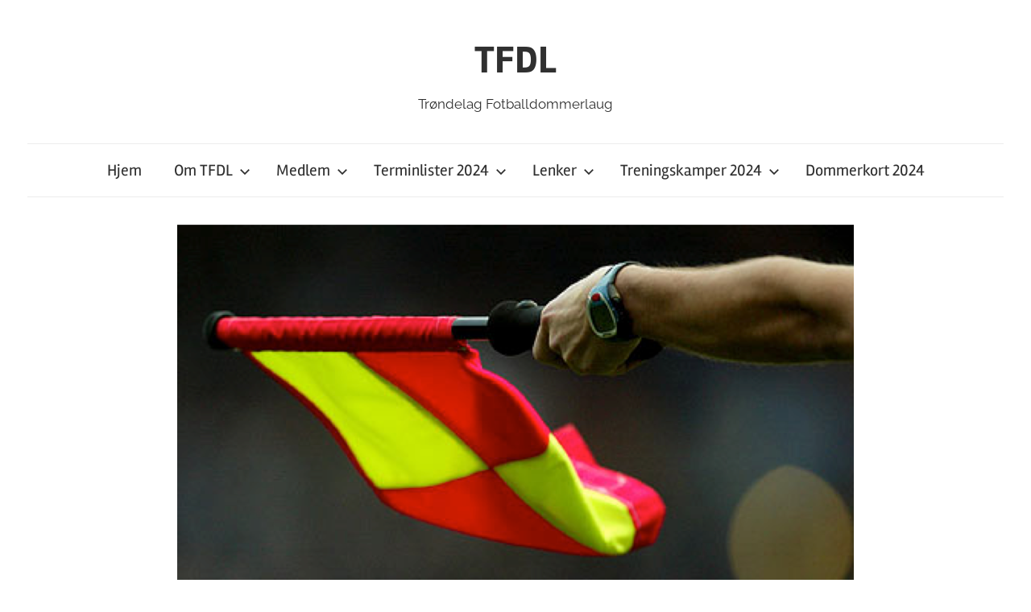

--- FILE ---
content_type: text/html; charset=UTF-8
request_url: http://tfdl.no/helgens-dommere-3/
body_size: 14275
content:
<!DOCTYPE html>
<html lang="nb-NO">

<head>
<meta charset="UTF-8">
<meta name="viewport" content="width=device-width, initial-scale=1">
<link rel="profile" href="http://gmpg.org/xfn/11">

<title>Helgens dommere &#8211; TFDL</title>
<meta name='robots' content='max-image-preview:large' />
<link rel='dns-prefetch' href='//p.jwpcdn.com' />
<link rel='dns-prefetch' href='//secure.gravatar.com' />
<link rel='dns-prefetch' href='//stats.wp.com' />
<link rel='dns-prefetch' href='//v0.wordpress.com' />
<link rel='dns-prefetch' href='//i0.wp.com' />
<link rel='dns-prefetch' href='//widgets.wp.com' />
<link rel='dns-prefetch' href='//s0.wp.com' />
<link rel='dns-prefetch' href='//0.gravatar.com' />
<link rel='dns-prefetch' href='//1.gravatar.com' />
<link rel='dns-prefetch' href='//2.gravatar.com' />
<link rel="alternate" type="application/rss+xml" title="TFDL &raquo; strøm" href="http://tfdl.no/feed/" />
<link rel="alternate" type="application/rss+xml" title="TFDL &raquo; kommentarstrøm" href="http://tfdl.no/comments/feed/" />
<link rel="alternate" type="application/rss+xml" title="TFDL &raquo; Helgens dommere kommentarstrøm" href="http://tfdl.no/helgens-dommere-3/feed/" />
		<!-- This site uses the Google Analytics by MonsterInsights plugin v9.11.1 - Using Analytics tracking - https://www.monsterinsights.com/ -->
		<!-- Note: MonsterInsights is not currently configured on this site. The site owner needs to authenticate with Google Analytics in the MonsterInsights settings panel. -->
					<!-- No tracking code set -->
				<!-- / Google Analytics by MonsterInsights -->
		<script type="text/javascript">
window._wpemojiSettings = {"baseUrl":"https:\/\/s.w.org\/images\/core\/emoji\/14.0.0\/72x72\/","ext":".png","svgUrl":"https:\/\/s.w.org\/images\/core\/emoji\/14.0.0\/svg\/","svgExt":".svg","source":{"concatemoji":"http:\/\/tfdl.no\/wp-includes\/js\/wp-emoji-release.min.js?ver=6.1.9"}};
/*! This file is auto-generated */
!function(e,a,t){var n,r,o,i=a.createElement("canvas"),p=i.getContext&&i.getContext("2d");function s(e,t){var a=String.fromCharCode,e=(p.clearRect(0,0,i.width,i.height),p.fillText(a.apply(this,e),0,0),i.toDataURL());return p.clearRect(0,0,i.width,i.height),p.fillText(a.apply(this,t),0,0),e===i.toDataURL()}function c(e){var t=a.createElement("script");t.src=e,t.defer=t.type="text/javascript",a.getElementsByTagName("head")[0].appendChild(t)}for(o=Array("flag","emoji"),t.supports={everything:!0,everythingExceptFlag:!0},r=0;r<o.length;r++)t.supports[o[r]]=function(e){if(p&&p.fillText)switch(p.textBaseline="top",p.font="600 32px Arial",e){case"flag":return s([127987,65039,8205,9895,65039],[127987,65039,8203,9895,65039])?!1:!s([55356,56826,55356,56819],[55356,56826,8203,55356,56819])&&!s([55356,57332,56128,56423,56128,56418,56128,56421,56128,56430,56128,56423,56128,56447],[55356,57332,8203,56128,56423,8203,56128,56418,8203,56128,56421,8203,56128,56430,8203,56128,56423,8203,56128,56447]);case"emoji":return!s([129777,127995,8205,129778,127999],[129777,127995,8203,129778,127999])}return!1}(o[r]),t.supports.everything=t.supports.everything&&t.supports[o[r]],"flag"!==o[r]&&(t.supports.everythingExceptFlag=t.supports.everythingExceptFlag&&t.supports[o[r]]);t.supports.everythingExceptFlag=t.supports.everythingExceptFlag&&!t.supports.flag,t.DOMReady=!1,t.readyCallback=function(){t.DOMReady=!0},t.supports.everything||(n=function(){t.readyCallback()},a.addEventListener?(a.addEventListener("DOMContentLoaded",n,!1),e.addEventListener("load",n,!1)):(e.attachEvent("onload",n),a.attachEvent("onreadystatechange",function(){"complete"===a.readyState&&t.readyCallback()})),(e=t.source||{}).concatemoji?c(e.concatemoji):e.wpemoji&&e.twemoji&&(c(e.twemoji),c(e.wpemoji)))}(window,document,window._wpemojiSettings);
</script>
<style type="text/css">
img.wp-smiley,
img.emoji {
	display: inline !important;
	border: none !important;
	box-shadow: none !important;
	height: 1em !important;
	width: 1em !important;
	margin: 0 0.07em !important;
	vertical-align: -0.1em !important;
	background: none !important;
	padding: 0 !important;
}
</style>
	<link rel='stylesheet' id='chronus-theme-fonts-css' href='http://tfdl.no/wp-content/fonts/dcfaab2565486417e40afa0a8bf3ec08.css?ver=20201110' type='text/css' media='all' />
<link rel='stylesheet' id='wp-block-library-css' href='http://tfdl.no/wp-includes/css/dist/block-library/style.min.css?ver=6.1.9' type='text/css' media='all' />
<style id='wp-block-library-inline-css' type='text/css'>
.has-text-align-justify{text-align:justify;}
</style>
<link rel='stylesheet' id='jetpack-videopress-video-block-view-css' href='http://tfdl.no/wp-content/plugins/jetpack/jetpack_vendor/automattic/jetpack-videopress/build/block-editor/blocks/video/view.css?minify=false&#038;ver=34ae973733627b74a14e' type='text/css' media='all' />
<link rel='stylesheet' id='mediaelement-css' href='http://tfdl.no/wp-includes/js/mediaelement/mediaelementplayer-legacy.min.css?ver=4.2.17' type='text/css' media='all' />
<link rel='stylesheet' id='wp-mediaelement-css' href='http://tfdl.no/wp-includes/js/mediaelement/wp-mediaelement.min.css?ver=6.1.9' type='text/css' media='all' />
<link rel='stylesheet' id='classic-theme-styles-css' href='http://tfdl.no/wp-includes/css/classic-themes.min.css?ver=1' type='text/css' media='all' />
<style id='global-styles-inline-css' type='text/css'>
body{--wp--preset--color--black: #000000;--wp--preset--color--cyan-bluish-gray: #abb8c3;--wp--preset--color--white: #ffffff;--wp--preset--color--pale-pink: #f78da7;--wp--preset--color--vivid-red: #cf2e2e;--wp--preset--color--luminous-vivid-orange: #ff6900;--wp--preset--color--luminous-vivid-amber: #fcb900;--wp--preset--color--light-green-cyan: #7bdcb5;--wp--preset--color--vivid-green-cyan: #00d084;--wp--preset--color--pale-cyan-blue: #8ed1fc;--wp--preset--color--vivid-cyan-blue: #0693e3;--wp--preset--color--vivid-purple: #9b51e0;--wp--preset--color--primary: #cc5555;--wp--preset--color--secondary: #b33c3c;--wp--preset--color--tertiary: #992222;--wp--preset--color--accent: #91cc56;--wp--preset--color--highlight: #239999;--wp--preset--color--light-gray: #f0f0f0;--wp--preset--color--gray: #999999;--wp--preset--color--dark-gray: #303030;--wp--preset--gradient--vivid-cyan-blue-to-vivid-purple: linear-gradient(135deg,rgba(6,147,227,1) 0%,rgb(155,81,224) 100%);--wp--preset--gradient--light-green-cyan-to-vivid-green-cyan: linear-gradient(135deg,rgb(122,220,180) 0%,rgb(0,208,130) 100%);--wp--preset--gradient--luminous-vivid-amber-to-luminous-vivid-orange: linear-gradient(135deg,rgba(252,185,0,1) 0%,rgba(255,105,0,1) 100%);--wp--preset--gradient--luminous-vivid-orange-to-vivid-red: linear-gradient(135deg,rgba(255,105,0,1) 0%,rgb(207,46,46) 100%);--wp--preset--gradient--very-light-gray-to-cyan-bluish-gray: linear-gradient(135deg,rgb(238,238,238) 0%,rgb(169,184,195) 100%);--wp--preset--gradient--cool-to-warm-spectrum: linear-gradient(135deg,rgb(74,234,220) 0%,rgb(151,120,209) 20%,rgb(207,42,186) 40%,rgb(238,44,130) 60%,rgb(251,105,98) 80%,rgb(254,248,76) 100%);--wp--preset--gradient--blush-light-purple: linear-gradient(135deg,rgb(255,206,236) 0%,rgb(152,150,240) 100%);--wp--preset--gradient--blush-bordeaux: linear-gradient(135deg,rgb(254,205,165) 0%,rgb(254,45,45) 50%,rgb(107,0,62) 100%);--wp--preset--gradient--luminous-dusk: linear-gradient(135deg,rgb(255,203,112) 0%,rgb(199,81,192) 50%,rgb(65,88,208) 100%);--wp--preset--gradient--pale-ocean: linear-gradient(135deg,rgb(255,245,203) 0%,rgb(182,227,212) 50%,rgb(51,167,181) 100%);--wp--preset--gradient--electric-grass: linear-gradient(135deg,rgb(202,248,128) 0%,rgb(113,206,126) 100%);--wp--preset--gradient--midnight: linear-gradient(135deg,rgb(2,3,129) 0%,rgb(40,116,252) 100%);--wp--preset--duotone--dark-grayscale: url('#wp-duotone-dark-grayscale');--wp--preset--duotone--grayscale: url('#wp-duotone-grayscale');--wp--preset--duotone--purple-yellow: url('#wp-duotone-purple-yellow');--wp--preset--duotone--blue-red: url('#wp-duotone-blue-red');--wp--preset--duotone--midnight: url('#wp-duotone-midnight');--wp--preset--duotone--magenta-yellow: url('#wp-duotone-magenta-yellow');--wp--preset--duotone--purple-green: url('#wp-duotone-purple-green');--wp--preset--duotone--blue-orange: url('#wp-duotone-blue-orange');--wp--preset--font-size--small: 16px;--wp--preset--font-size--medium: 24px;--wp--preset--font-size--large: 36px;--wp--preset--font-size--x-large: 42px;--wp--preset--font-size--extra-large: 48px;--wp--preset--font-size--huge: 64px;--wp--preset--spacing--20: 0.44rem;--wp--preset--spacing--30: 0.67rem;--wp--preset--spacing--40: 1rem;--wp--preset--spacing--50: 1.5rem;--wp--preset--spacing--60: 2.25rem;--wp--preset--spacing--70: 3.38rem;--wp--preset--spacing--80: 5.06rem;}:where(.is-layout-flex){gap: 0.5em;}body .is-layout-flow > .alignleft{float: left;margin-inline-start: 0;margin-inline-end: 2em;}body .is-layout-flow > .alignright{float: right;margin-inline-start: 2em;margin-inline-end: 0;}body .is-layout-flow > .aligncenter{margin-left: auto !important;margin-right: auto !important;}body .is-layout-constrained > .alignleft{float: left;margin-inline-start: 0;margin-inline-end: 2em;}body .is-layout-constrained > .alignright{float: right;margin-inline-start: 2em;margin-inline-end: 0;}body .is-layout-constrained > .aligncenter{margin-left: auto !important;margin-right: auto !important;}body .is-layout-constrained > :where(:not(.alignleft):not(.alignright):not(.alignfull)){max-width: var(--wp--style--global--content-size);margin-left: auto !important;margin-right: auto !important;}body .is-layout-constrained > .alignwide{max-width: var(--wp--style--global--wide-size);}body .is-layout-flex{display: flex;}body .is-layout-flex{flex-wrap: wrap;align-items: center;}body .is-layout-flex > *{margin: 0;}:where(.wp-block-columns.is-layout-flex){gap: 2em;}.has-black-color{color: var(--wp--preset--color--black) !important;}.has-cyan-bluish-gray-color{color: var(--wp--preset--color--cyan-bluish-gray) !important;}.has-white-color{color: var(--wp--preset--color--white) !important;}.has-pale-pink-color{color: var(--wp--preset--color--pale-pink) !important;}.has-vivid-red-color{color: var(--wp--preset--color--vivid-red) !important;}.has-luminous-vivid-orange-color{color: var(--wp--preset--color--luminous-vivid-orange) !important;}.has-luminous-vivid-amber-color{color: var(--wp--preset--color--luminous-vivid-amber) !important;}.has-light-green-cyan-color{color: var(--wp--preset--color--light-green-cyan) !important;}.has-vivid-green-cyan-color{color: var(--wp--preset--color--vivid-green-cyan) !important;}.has-pale-cyan-blue-color{color: var(--wp--preset--color--pale-cyan-blue) !important;}.has-vivid-cyan-blue-color{color: var(--wp--preset--color--vivid-cyan-blue) !important;}.has-vivid-purple-color{color: var(--wp--preset--color--vivid-purple) !important;}.has-black-background-color{background-color: var(--wp--preset--color--black) !important;}.has-cyan-bluish-gray-background-color{background-color: var(--wp--preset--color--cyan-bluish-gray) !important;}.has-white-background-color{background-color: var(--wp--preset--color--white) !important;}.has-pale-pink-background-color{background-color: var(--wp--preset--color--pale-pink) !important;}.has-vivid-red-background-color{background-color: var(--wp--preset--color--vivid-red) !important;}.has-luminous-vivid-orange-background-color{background-color: var(--wp--preset--color--luminous-vivid-orange) !important;}.has-luminous-vivid-amber-background-color{background-color: var(--wp--preset--color--luminous-vivid-amber) !important;}.has-light-green-cyan-background-color{background-color: var(--wp--preset--color--light-green-cyan) !important;}.has-vivid-green-cyan-background-color{background-color: var(--wp--preset--color--vivid-green-cyan) !important;}.has-pale-cyan-blue-background-color{background-color: var(--wp--preset--color--pale-cyan-blue) !important;}.has-vivid-cyan-blue-background-color{background-color: var(--wp--preset--color--vivid-cyan-blue) !important;}.has-vivid-purple-background-color{background-color: var(--wp--preset--color--vivid-purple) !important;}.has-black-border-color{border-color: var(--wp--preset--color--black) !important;}.has-cyan-bluish-gray-border-color{border-color: var(--wp--preset--color--cyan-bluish-gray) !important;}.has-white-border-color{border-color: var(--wp--preset--color--white) !important;}.has-pale-pink-border-color{border-color: var(--wp--preset--color--pale-pink) !important;}.has-vivid-red-border-color{border-color: var(--wp--preset--color--vivid-red) !important;}.has-luminous-vivid-orange-border-color{border-color: var(--wp--preset--color--luminous-vivid-orange) !important;}.has-luminous-vivid-amber-border-color{border-color: var(--wp--preset--color--luminous-vivid-amber) !important;}.has-light-green-cyan-border-color{border-color: var(--wp--preset--color--light-green-cyan) !important;}.has-vivid-green-cyan-border-color{border-color: var(--wp--preset--color--vivid-green-cyan) !important;}.has-pale-cyan-blue-border-color{border-color: var(--wp--preset--color--pale-cyan-blue) !important;}.has-vivid-cyan-blue-border-color{border-color: var(--wp--preset--color--vivid-cyan-blue) !important;}.has-vivid-purple-border-color{border-color: var(--wp--preset--color--vivid-purple) !important;}.has-vivid-cyan-blue-to-vivid-purple-gradient-background{background: var(--wp--preset--gradient--vivid-cyan-blue-to-vivid-purple) !important;}.has-light-green-cyan-to-vivid-green-cyan-gradient-background{background: var(--wp--preset--gradient--light-green-cyan-to-vivid-green-cyan) !important;}.has-luminous-vivid-amber-to-luminous-vivid-orange-gradient-background{background: var(--wp--preset--gradient--luminous-vivid-amber-to-luminous-vivid-orange) !important;}.has-luminous-vivid-orange-to-vivid-red-gradient-background{background: var(--wp--preset--gradient--luminous-vivid-orange-to-vivid-red) !important;}.has-very-light-gray-to-cyan-bluish-gray-gradient-background{background: var(--wp--preset--gradient--very-light-gray-to-cyan-bluish-gray) !important;}.has-cool-to-warm-spectrum-gradient-background{background: var(--wp--preset--gradient--cool-to-warm-spectrum) !important;}.has-blush-light-purple-gradient-background{background: var(--wp--preset--gradient--blush-light-purple) !important;}.has-blush-bordeaux-gradient-background{background: var(--wp--preset--gradient--blush-bordeaux) !important;}.has-luminous-dusk-gradient-background{background: var(--wp--preset--gradient--luminous-dusk) !important;}.has-pale-ocean-gradient-background{background: var(--wp--preset--gradient--pale-ocean) !important;}.has-electric-grass-gradient-background{background: var(--wp--preset--gradient--electric-grass) !important;}.has-midnight-gradient-background{background: var(--wp--preset--gradient--midnight) !important;}.has-small-font-size{font-size: var(--wp--preset--font-size--small) !important;}.has-medium-font-size{font-size: var(--wp--preset--font-size--medium) !important;}.has-large-font-size{font-size: var(--wp--preset--font-size--large) !important;}.has-x-large-font-size{font-size: var(--wp--preset--font-size--x-large) !important;}
.wp-block-navigation a:where(:not(.wp-element-button)){color: inherit;}
:where(.wp-block-columns.is-layout-flex){gap: 2em;}
.wp-block-pullquote{font-size: 1.5em;line-height: 1.6;}
</style>
<link rel='stylesheet' id='chronus-stylesheet-css' href='http://tfdl.no/wp-content/themes/chronus/style.css?ver=2.1' type='text/css' media='all' />
<link rel='stylesheet' id='chronus-safari-flexbox-fixes-css' href='http://tfdl.no/wp-content/themes/chronus/assets/css/safari-flexbox-fixes.css?ver=20200420' type='text/css' media='all' />
<style id='jetpack_facebook_likebox-inline-css' type='text/css'>
.widget_facebook_likebox {
	overflow: hidden;
}

</style>
<link rel='stylesheet' id='jetpack_css-css' href='http://tfdl.no/wp-content/plugins/jetpack/css/jetpack.css?ver=12.5.1' type='text/css' media='all' />
<script type='text/javascript' src='http://p.jwpcdn.com/6/12/jwplayer.js?ver=6.1.9' id='jwplayer-js'></script>
<script type='text/javascript' src='http://tfdl.no/wp-content/themes/chronus/assets/js/svgxuse.min.js?ver=1.2.6' id='svgxuse-js'></script>
<link rel="https://api.w.org/" href="http://tfdl.no/wp-json/" /><link rel="alternate" type="application/json" href="http://tfdl.no/wp-json/wp/v2/posts/594" /><link rel="EditURI" type="application/rsd+xml" title="RSD" href="http://tfdl.no/xmlrpc.php?rsd" />
<link rel="wlwmanifest" type="application/wlwmanifest+xml" href="http://tfdl.no/wp-includes/wlwmanifest.xml" />
<meta name="generator" content="WordPress 6.1.9" />
<link rel="canonical" href="http://tfdl.no/helgens-dommere-3/" />
<link rel='shortlink' href='https://wp.me/p4wkEP-9A' />
<link rel="alternate" type="application/json+oembed" href="http://tfdl.no/wp-json/oembed/1.0/embed?url=http%3A%2F%2Ftfdl.no%2Fhelgens-dommere-3%2F" />
<link rel="alternate" type="text/xml+oembed" href="http://tfdl.no/wp-json/oembed/1.0/embed?url=http%3A%2F%2Ftfdl.no%2Fhelgens-dommere-3%2F&#038;format=xml" />
<script type="text/javascript">jwplayer.defaults = { "ph": 2 };</script>
            <script type="text/javascript">
            if (typeof(jwp6AddLoadEvent) == 'undefined') {
                function jwp6AddLoadEvent(func) {
                    var oldonload = window.onload;
                    if (typeof window.onload != 'function') {
                        window.onload = func;
                    } else {
                        window.onload = function() {
                            if (oldonload) {
                                oldonload();
                            }
                            func();
                        }
                    }
                }
            }
            </script>

            	<style>img#wpstats{display:none}</style>
		<style data-context="foundation-flickity-css">/*! Flickity v2.0.2
http://flickity.metafizzy.co
---------------------------------------------- */.flickity-enabled{position:relative}.flickity-enabled:focus{outline:0}.flickity-viewport{overflow:hidden;position:relative;height:100%}.flickity-slider{position:absolute;width:100%;height:100%}.flickity-enabled.is-draggable{-webkit-tap-highlight-color:transparent;tap-highlight-color:transparent;-webkit-user-select:none;-moz-user-select:none;-ms-user-select:none;user-select:none}.flickity-enabled.is-draggable .flickity-viewport{cursor:move;cursor:-webkit-grab;cursor:grab}.flickity-enabled.is-draggable .flickity-viewport.is-pointer-down{cursor:-webkit-grabbing;cursor:grabbing}.flickity-prev-next-button{position:absolute;top:50%;width:44px;height:44px;border:none;border-radius:50%;background:#fff;background:hsla(0,0%,100%,.75);cursor:pointer;-webkit-transform:translateY(-50%);transform:translateY(-50%)}.flickity-prev-next-button:hover{background:#fff}.flickity-prev-next-button:focus{outline:0;box-shadow:0 0 0 5px #09f}.flickity-prev-next-button:active{opacity:.6}.flickity-prev-next-button.previous{left:10px}.flickity-prev-next-button.next{right:10px}.flickity-rtl .flickity-prev-next-button.previous{left:auto;right:10px}.flickity-rtl .flickity-prev-next-button.next{right:auto;left:10px}.flickity-prev-next-button:disabled{opacity:.3;cursor:auto}.flickity-prev-next-button svg{position:absolute;left:20%;top:20%;width:60%;height:60%}.flickity-prev-next-button .arrow{fill:#333}.flickity-page-dots{position:absolute;width:100%;bottom:-25px;padding:0;margin:0;list-style:none;text-align:center;line-height:1}.flickity-rtl .flickity-page-dots{direction:rtl}.flickity-page-dots .dot{display:inline-block;width:10px;height:10px;margin:0 8px;background:#333;border-radius:50%;opacity:.25;cursor:pointer}.flickity-page-dots .dot.is-selected{opacity:1}</style><style data-context="foundation-slideout-css">.slideout-menu{position:fixed;left:0;top:0;bottom:0;right:auto;z-index:0;width:256px;overflow-y:auto;-webkit-overflow-scrolling:touch;display:none}.slideout-menu.pushit-right{left:auto;right:0}.slideout-panel{position:relative;z-index:1;will-change:transform}.slideout-open,.slideout-open .slideout-panel,.slideout-open body{overflow:hidden}.slideout-open .slideout-menu{display:block}.pushit{display:none}</style><link rel="pingback" href="http://tfdl.no/xmlrpc.php">
<style type="text/css">.recentcomments a{display:inline !important;padding:0 !important;margin:0 !important;}</style>
<!-- Jetpack Open Graph Tags -->
<meta property="og:type" content="article" />
<meta property="og:title" content="Helgens dommere" />
<meta property="og:url" content="http://tfdl.no/helgens-dommere-3/" />
<meta property="og:description" content="Kun Tippeligaen har ferie i disse VM-tider, mens de andre divisjonene spiller fulle runder. Følgende trønderdommere skal ut i aksjon i løpet av helgen: &nbsp; Toppserien Trondheims-Ørn &#8211; Kolb…" />
<meta property="article:published_time" content="2014-06-20T14:14:22+00:00" />
<meta property="article:modified_time" content="2014-06-20T14:14:22+00:00" />
<meta property="og:site_name" content="TFDL" />
<meta property="og:image" content="https://i0.wp.com/tfdl.no/wp-content/uploads/2014/04/Linjeflagg.png?fit=1200%2C720" />
<meta property="og:image:width" content="1200" />
<meta property="og:image:height" content="720" />
<meta property="og:image:alt" content="" />
<meta property="og:locale" content="nb_NO" />
<meta name="twitter:text:title" content="Helgens dommere" />
<meta name="twitter:image" content="https://i0.wp.com/tfdl.no/wp-content/uploads/2014/04/Linjeflagg.png?fit=1200%2C720&#038;w=640" />
<meta name="twitter:card" content="summary_large_image" />

<!-- End Jetpack Open Graph Tags -->
<style>.ios7.web-app-mode.has-fixed header{ background-color: rgba(45,53,63,.88);}</style></head>

<body class="post-template-default single single-post postid-594 single-format-standard wp-embed-responsive no-sidebar">
<svg xmlns="http://www.w3.org/2000/svg" viewBox="0 0 0 0" width="0" height="0" focusable="false" role="none" style="visibility: hidden; position: absolute; left: -9999px; overflow: hidden;" ><defs><filter id="wp-duotone-dark-grayscale"><feColorMatrix color-interpolation-filters="sRGB" type="matrix" values=" .299 .587 .114 0 0 .299 .587 .114 0 0 .299 .587 .114 0 0 .299 .587 .114 0 0 " /><feComponentTransfer color-interpolation-filters="sRGB" ><feFuncR type="table" tableValues="0 0.49803921568627" /><feFuncG type="table" tableValues="0 0.49803921568627" /><feFuncB type="table" tableValues="0 0.49803921568627" /><feFuncA type="table" tableValues="1 1" /></feComponentTransfer><feComposite in2="SourceGraphic" operator="in" /></filter></defs></svg><svg xmlns="http://www.w3.org/2000/svg" viewBox="0 0 0 0" width="0" height="0" focusable="false" role="none" style="visibility: hidden; position: absolute; left: -9999px; overflow: hidden;" ><defs><filter id="wp-duotone-grayscale"><feColorMatrix color-interpolation-filters="sRGB" type="matrix" values=" .299 .587 .114 0 0 .299 .587 .114 0 0 .299 .587 .114 0 0 .299 .587 .114 0 0 " /><feComponentTransfer color-interpolation-filters="sRGB" ><feFuncR type="table" tableValues="0 1" /><feFuncG type="table" tableValues="0 1" /><feFuncB type="table" tableValues="0 1" /><feFuncA type="table" tableValues="1 1" /></feComponentTransfer><feComposite in2="SourceGraphic" operator="in" /></filter></defs></svg><svg xmlns="http://www.w3.org/2000/svg" viewBox="0 0 0 0" width="0" height="0" focusable="false" role="none" style="visibility: hidden; position: absolute; left: -9999px; overflow: hidden;" ><defs><filter id="wp-duotone-purple-yellow"><feColorMatrix color-interpolation-filters="sRGB" type="matrix" values=" .299 .587 .114 0 0 .299 .587 .114 0 0 .299 .587 .114 0 0 .299 .587 .114 0 0 " /><feComponentTransfer color-interpolation-filters="sRGB" ><feFuncR type="table" tableValues="0.54901960784314 0.98823529411765" /><feFuncG type="table" tableValues="0 1" /><feFuncB type="table" tableValues="0.71764705882353 0.25490196078431" /><feFuncA type="table" tableValues="1 1" /></feComponentTransfer><feComposite in2="SourceGraphic" operator="in" /></filter></defs></svg><svg xmlns="http://www.w3.org/2000/svg" viewBox="0 0 0 0" width="0" height="0" focusable="false" role="none" style="visibility: hidden; position: absolute; left: -9999px; overflow: hidden;" ><defs><filter id="wp-duotone-blue-red"><feColorMatrix color-interpolation-filters="sRGB" type="matrix" values=" .299 .587 .114 0 0 .299 .587 .114 0 0 .299 .587 .114 0 0 .299 .587 .114 0 0 " /><feComponentTransfer color-interpolation-filters="sRGB" ><feFuncR type="table" tableValues="0 1" /><feFuncG type="table" tableValues="0 0.27843137254902" /><feFuncB type="table" tableValues="0.5921568627451 0.27843137254902" /><feFuncA type="table" tableValues="1 1" /></feComponentTransfer><feComposite in2="SourceGraphic" operator="in" /></filter></defs></svg><svg xmlns="http://www.w3.org/2000/svg" viewBox="0 0 0 0" width="0" height="0" focusable="false" role="none" style="visibility: hidden; position: absolute; left: -9999px; overflow: hidden;" ><defs><filter id="wp-duotone-midnight"><feColorMatrix color-interpolation-filters="sRGB" type="matrix" values=" .299 .587 .114 0 0 .299 .587 .114 0 0 .299 .587 .114 0 0 .299 .587 .114 0 0 " /><feComponentTransfer color-interpolation-filters="sRGB" ><feFuncR type="table" tableValues="0 0" /><feFuncG type="table" tableValues="0 0.64705882352941" /><feFuncB type="table" tableValues="0 1" /><feFuncA type="table" tableValues="1 1" /></feComponentTransfer><feComposite in2="SourceGraphic" operator="in" /></filter></defs></svg><svg xmlns="http://www.w3.org/2000/svg" viewBox="0 0 0 0" width="0" height="0" focusable="false" role="none" style="visibility: hidden; position: absolute; left: -9999px; overflow: hidden;" ><defs><filter id="wp-duotone-magenta-yellow"><feColorMatrix color-interpolation-filters="sRGB" type="matrix" values=" .299 .587 .114 0 0 .299 .587 .114 0 0 .299 .587 .114 0 0 .299 .587 .114 0 0 " /><feComponentTransfer color-interpolation-filters="sRGB" ><feFuncR type="table" tableValues="0.78039215686275 1" /><feFuncG type="table" tableValues="0 0.94901960784314" /><feFuncB type="table" tableValues="0.35294117647059 0.47058823529412" /><feFuncA type="table" tableValues="1 1" /></feComponentTransfer><feComposite in2="SourceGraphic" operator="in" /></filter></defs></svg><svg xmlns="http://www.w3.org/2000/svg" viewBox="0 0 0 0" width="0" height="0" focusable="false" role="none" style="visibility: hidden; position: absolute; left: -9999px; overflow: hidden;" ><defs><filter id="wp-duotone-purple-green"><feColorMatrix color-interpolation-filters="sRGB" type="matrix" values=" .299 .587 .114 0 0 .299 .587 .114 0 0 .299 .587 .114 0 0 .299 .587 .114 0 0 " /><feComponentTransfer color-interpolation-filters="sRGB" ><feFuncR type="table" tableValues="0.65098039215686 0.40392156862745" /><feFuncG type="table" tableValues="0 1" /><feFuncB type="table" tableValues="0.44705882352941 0.4" /><feFuncA type="table" tableValues="1 1" /></feComponentTransfer><feComposite in2="SourceGraphic" operator="in" /></filter></defs></svg><svg xmlns="http://www.w3.org/2000/svg" viewBox="0 0 0 0" width="0" height="0" focusable="false" role="none" style="visibility: hidden; position: absolute; left: -9999px; overflow: hidden;" ><defs><filter id="wp-duotone-blue-orange"><feColorMatrix color-interpolation-filters="sRGB" type="matrix" values=" .299 .587 .114 0 0 .299 .587 .114 0 0 .299 .587 .114 0 0 .299 .587 .114 0 0 " /><feComponentTransfer color-interpolation-filters="sRGB" ><feFuncR type="table" tableValues="0.098039215686275 1" /><feFuncG type="table" tableValues="0 0.66274509803922" /><feFuncB type="table" tableValues="0.84705882352941 0.41960784313725" /><feFuncA type="table" tableValues="1 1" /></feComponentTransfer><feComposite in2="SourceGraphic" operator="in" /></filter></defs></svg>
	<a class="skip-link screen-reader-text" href="#content">Gå til innhold</a>

	
	
	
	<div id="page" class="hfeed site">

		
		<header id="masthead" class="site-header clearfix" role="banner">

			<div class="header-main container clearfix">

				<div id="logo" class="site-branding clearfix">

										
			<p class="site-title"><a href="http://tfdl.no/" rel="home">TFDL</a></p>

							
			<p class="site-description">Trøndelag Fotballdommerlaug</p>

		
				</div><!-- .site-branding -->

			</div><!-- .header-main -->

			

	<div id="main-navigation-wrap" class="primary-navigation-wrap">

		<button class="primary-menu-toggle menu-toggle" aria-controls="primary-menu" aria-expanded="false" >
			<svg class="icon icon-menu" aria-hidden="true" role="img"> <use xlink:href="http://tfdl.no/wp-content/themes/chronus/assets/icons/genericons-neue.svg#menu"></use> </svg><svg class="icon icon-close" aria-hidden="true" role="img"> <use xlink:href="http://tfdl.no/wp-content/themes/chronus/assets/icons/genericons-neue.svg#close"></use> </svg>			<span class="menu-toggle-text">Meny</span>
		</button>

		<div class="primary-navigation">

			<nav id="site-navigation" class="main-navigation" role="navigation"  aria-label="Hovedmeny">

				<ul id="primary-menu" class="menu"><li id="menu-item-53" class="menu-item menu-item-type-custom menu-item-object-custom menu-item-home menu-item-53"><a href="http://tfdl.no/">Hjem</a></li>
<li id="menu-item-48" class="menu-item menu-item-type-post_type menu-item-object-page menu-item-has-children menu-item-48"><a href="http://tfdl.no/om-tfdl/">Om TFDL<svg class="icon icon-expand" aria-hidden="true" role="img"> <use xlink:href="http://tfdl.no/wp-content/themes/chronus/assets/icons/genericons-neue.svg#expand"></use> </svg></a>
<ul class="sub-menu">
	<li id="menu-item-49" class="menu-item menu-item-type-post_type menu-item-object-page menu-item-49"><a href="http://tfdl.no/kontakt/">Kontakt</a></li>
</ul>
</li>
<li id="menu-item-506" class="menu-item menu-item-type-post_type menu-item-object-page menu-item-has-children menu-item-506"><a href="http://tfdl.no/medlem/">Medlem<svg class="icon icon-expand" aria-hidden="true" role="img"> <use xlink:href="http://tfdl.no/wp-content/themes/chronus/assets/icons/genericons-neue.svg#expand"></use> </svg></a>
<ul class="sub-menu">
	<li id="menu-item-50" class="menu-item menu-item-type-post_type menu-item-object-page menu-item-50"><a href="http://tfdl.no/medlem/bli-medlem/">Bli medlem 2024</a></li>
	<li id="menu-item-504" class="menu-item menu-item-type-post_type menu-item-object-page menu-item-504"><a href="http://tfdl.no/medlem/medlemsoversikt/">Medlemsoversikt</a></li>
	<li id="menu-item-512" class="menu-item menu-item-type-post_type menu-item-object-page menu-item-512"><a href="http://tfdl.no/medlem/aktivitetskalender/">Aktivitetskalender &#8211; 2024</a></li>
</ul>
</li>
<li id="menu-item-60" class="menu-item menu-item-type-post_type menu-item-object-page menu-item-has-children menu-item-60"><a href="http://tfdl.no/terminlister/">Terminlister 2024<svg class="icon icon-expand" aria-hidden="true" role="img"> <use xlink:href="http://tfdl.no/wp-content/themes/chronus/assets/icons/genericons-neue.svg#expand"></use> </svg></a>
<ul class="sub-menu">
	<li id="menu-item-97" class="menu-item menu-item-type-post_type menu-item-object-page menu-item-97"><a href="http://tfdl.no/terminlister/dagens-kamper/">Dagens kamper NFF</a></li>
	<li id="menu-item-96" class="menu-item menu-item-type-post_type menu-item-object-page menu-item-has-children menu-item-96"><a href="http://tfdl.no/terminlister/senior/">Senior 2024<svg class="icon icon-expand" aria-hidden="true" role="img"> <use xlink:href="http://tfdl.no/wp-content/themes/chronus/assets/icons/genericons-neue.svg#expand"></use> </svg></a>
	<ul class="sub-menu">
		<li id="menu-item-167" class="menu-item menu-item-type-post_type menu-item-object-page menu-item-167"><a href="http://tfdl.no/terminlister/senior/toppfotball/">Toppfotball &#8211; 2024</a></li>
		<li id="menu-item-162" class="menu-item menu-item-type-post_type menu-item-object-page menu-item-has-children menu-item-162"><a href="http://tfdl.no/terminlister/senior/menn/">Menn &#8211; 2024<svg class="icon icon-expand" aria-hidden="true" role="img"> <use xlink:href="http://tfdl.no/wp-content/themes/chronus/assets/icons/genericons-neue.svg#expand"></use> </svg></a>
		<ul class="sub-menu">
			<li id="menu-item-163" class="menu-item menu-item-type-post_type menu-item-object-page menu-item-163"><a href="http://tfdl.no/terminlister/senior/menn/3-divisjon/">3. divisjon &#8211; regionligaen 2024</a></li>
			<li id="menu-item-164" class="menu-item menu-item-type-post_type menu-item-object-page menu-item-164"><a href="http://tfdl.no/terminlister/senior/menn/4-divisjon/">4. divisjon &#8211; 2024</a></li>
			<li id="menu-item-165" class="menu-item menu-item-type-post_type menu-item-object-page menu-item-165"><a href="http://tfdl.no/terminlister/senior/menn/5-divisjon/">5. divisjon &#8211; 2024</a></li>
			<li id="menu-item-166" class="menu-item menu-item-type-post_type menu-item-object-page menu-item-166"><a href="http://tfdl.no/terminlister/senior/menn/6-divisjon/">6. divisjon &#8211; 2024</a></li>
		</ul>
</li>
		<li id="menu-item-159" class="menu-item menu-item-type-post_type menu-item-object-page menu-item-has-children menu-item-159"><a href="http://tfdl.no/terminlister/senior/kvinner/">Kvinner &#8211; 2024<svg class="icon icon-expand" aria-hidden="true" role="img"> <use xlink:href="http://tfdl.no/wp-content/themes/chronus/assets/icons/genericons-neue.svg#expand"></use> </svg></a>
		<ul class="sub-menu">
			<li id="menu-item-160" class="menu-item menu-item-type-post_type menu-item-object-page menu-item-160"><a href="http://tfdl.no/terminlister/senior/kvinner/2-divisjon/">2. divisjon &#8211; 2024</a></li>
			<li id="menu-item-161" class="menu-item menu-item-type-post_type menu-item-object-page menu-item-161"><a href="http://tfdl.no/terminlister/senior/kvinner/3-divisjon/">3. divisjon &#8211; 2024</a></li>
		</ul>
</li>
	</ul>
</li>
	<li id="menu-item-110" class="menu-item menu-item-type-post_type menu-item-object-page menu-item-has-children menu-item-110"><a href="http://tfdl.no/terminlister/aldersbestemt/">Aldersbestemt 2024<svg class="icon icon-expand" aria-hidden="true" role="img"> <use xlink:href="http://tfdl.no/wp-content/themes/chronus/assets/icons/genericons-neue.svg#expand"></use> </svg></a>
	<ul class="sub-menu">
		<li id="menu-item-111" class="menu-item menu-item-type-post_type menu-item-object-page menu-item-has-children menu-item-111"><a href="http://tfdl.no/terminlister/aldersbestemt/gutter/">Gutter &#8211; 2024<svg class="icon icon-expand" aria-hidden="true" role="img"> <use xlink:href="http://tfdl.no/wp-content/themes/chronus/assets/icons/genericons-neue.svg#expand"></use> </svg></a>
		<ul class="sub-menu">
			<li id="menu-item-112" class="menu-item menu-item-type-post_type menu-item-object-page menu-item-112"><a href="http://tfdl.no/terminlister/aldersbestemt/gutter/g19/">G19 &#8211; vår 2024</a></li>
			<li id="menu-item-136" class="menu-item menu-item-type-post_type menu-item-object-page menu-item-136"><a href="http://tfdl.no/terminlister/aldersbestemt/gutter/g16/">G16 &#8211; vår 2024</a></li>
			<li id="menu-item-116" class="menu-item menu-item-type-post_type menu-item-object-page menu-item-116"><a href="http://tfdl.no/terminlister/aldersbestemt/gutter/g14/">G14 &#8211; vår 2024</a></li>
			<li id="menu-item-135" class="menu-item menu-item-type-post_type menu-item-object-page menu-item-135"><a href="http://tfdl.no/terminlister/aldersbestemt/gutter/g13/">G13 &#8211; vår 2024</a></li>
		</ul>
</li>
		<li id="menu-item-130" class="menu-item menu-item-type-post_type menu-item-object-page menu-item-has-children menu-item-130"><a href="http://tfdl.no/terminlister/aldersbestemt/jenter/">Jenter &#8211; 2024<svg class="icon icon-expand" aria-hidden="true" role="img"> <use xlink:href="http://tfdl.no/wp-content/themes/chronus/assets/icons/genericons-neue.svg#expand"></use> </svg></a>
		<ul class="sub-menu">
			<li id="menu-item-134" class="menu-item menu-item-type-post_type menu-item-object-page menu-item-134"><a href="http://tfdl.no/terminlister/aldersbestemt/jenter/j19/">J19 &#8211; vår 2024</a></li>
			<li id="menu-item-133" class="menu-item menu-item-type-post_type menu-item-object-page menu-item-133"><a href="http://tfdl.no/terminlister/aldersbestemt/jenter/j16/">J17 &#8211; vår 2024</a></li>
			<li id="menu-item-132" class="menu-item menu-item-type-post_type menu-item-object-page menu-item-132"><a href="http://tfdl.no/terminlister/aldersbestemt/jenter/j14/">J14 &#8211; vår 2024</a></li>
			<li id="menu-item-131" class="menu-item menu-item-type-post_type menu-item-object-page menu-item-131"><a href="http://tfdl.no/terminlister/aldersbestemt/jenter/j13/">J13 &#8211; vår 2024</a></li>
		</ul>
</li>
	</ul>
</li>
</ul>
</li>
<li id="menu-item-186" class="menu-item menu-item-type-post_type menu-item-object-page menu-item-has-children menu-item-186"><a href="http://tfdl.no/linker/">Lenker<svg class="icon icon-expand" aria-hidden="true" role="img"> <use xlink:href="http://tfdl.no/wp-content/themes/chronus/assets/icons/genericons-neue.svg#expand"></use> </svg></a>
<ul class="sub-menu">
	<li id="menu-item-205" class="menu-item menu-item-type-post_type menu-item-object-page menu-item-205"><a href="http://tfdl.no/dommerskjema/">Dommerskjema 2024</a></li>
	<li id="menu-item-56" class="menu-item menu-item-type-post_type menu-item-object-page menu-item-56"><a href="http://tfdl.no/reglement/">Reglement</a></li>
	<li id="menu-item-844" class="menu-item menu-item-type-post_type menu-item-object-page menu-item-844"><a href="http://tfdl.no/andre-linker/">Fotballenker</a></li>
	<li id="menu-item-1237" class="menu-item menu-item-type-post_type menu-item-object-page menu-item-1237"><a href="http://tfdl.no/linker/httpswww-fotball-nodommer/">Dommerhonorar 2024</a></li>
</ul>
</li>
<li id="menu-item-926" class="menu-item menu-item-type-post_type menu-item-object-page menu-item-has-children menu-item-926"><a href="http://tfdl.no/treningskamper/">Treningskamper 2024<svg class="icon icon-expand" aria-hidden="true" role="img"> <use xlink:href="http://tfdl.no/wp-content/themes/chronus/assets/icons/genericons-neue.svg#expand"></use> </svg></a>
<ul class="sub-menu">
	<li id="menu-item-929" class="menu-item menu-item-type-post_type menu-item-object-page menu-item-929"><a href="http://tfdl.no/reglement-2/">Reglement treningskamper</a></li>
	<li id="menu-item-928" class="menu-item menu-item-type-post_type menu-item-object-page menu-item-928"><a href="http://tfdl.no/meld-dommerinteresse/">Dommerbestilling via lauget er avviklet.</a></li>
	<li id="menu-item-931" class="menu-item menu-item-type-post_type menu-item-object-page menu-item-931"><a href="http://tfdl.no/treningskamper/kampoppsett/">Kampoppsett 2022</a></li>
</ul>
</li>
<li id="menu-item-1139" class="menu-item menu-item-type-post_type menu-item-object-page menu-item-1139"><a href="http://tfdl.no/dommerkort/">Dommerkort 2024</a></li>
</ul>			</nav><!-- #site-navigation -->

		</div><!-- .primary-navigation -->

	</div>



		</header><!-- #masthead -->

		
		
		
		<div id="content" class="site-content container clearfix">

	<section id="primary" class="content-single content-area">
		<main id="main" class="site-main" role="main">

		
<article id="post-594" class="post-594 post type-post status-publish format-standard has-post-thumbnail hentry category-uncategorized">

	<img width="840" height="525" src="https://i0.wp.com/tfdl.no/wp-content/uploads/2014/04/Linjeflagg.png?resize=840%2C525" class="attachment-post-thumbnail size-post-thumbnail wp-post-image" alt="" decoding="async" data-attachment-id="345" data-permalink="http://tfdl.no/linjeflagg/" data-orig-file="https://i0.wp.com/tfdl.no/wp-content/uploads/2014/04/Linjeflagg.png?fit=1907%2C1144" data-orig-size="1907,1144" data-comments-opened="1" data-image-meta="{&quot;aperture&quot;:&quot;0&quot;,&quot;credit&quot;:&quot;&quot;,&quot;camera&quot;:&quot;&quot;,&quot;caption&quot;:&quot;&quot;,&quot;created_timestamp&quot;:&quot;0&quot;,&quot;copyright&quot;:&quot;&quot;,&quot;focal_length&quot;:&quot;0&quot;,&quot;iso&quot;:&quot;0&quot;,&quot;shutter_speed&quot;:&quot;0&quot;,&quot;title&quot;:&quot;&quot;}" data-image-title="Linjeflagg" data-image-description="" data-image-caption="" data-medium-file="https://i0.wp.com/tfdl.no/wp-content/uploads/2014/04/Linjeflagg.png?fit=300%2C179" data-large-file="https://i0.wp.com/tfdl.no/wp-content/uploads/2014/04/Linjeflagg.png?fit=840%2C504" />
	<header class="entry-header">

		<h1 class="entry-title">Helgens dommere</h1>
		<div class="entry-meta"><span class="meta-date">På <a href="http://tfdl.no/helgens-dommere-3/" title="16:14" rel="bookmark"><time class="entry-date published updated" datetime="2014-06-20T16:14:22+01:00">20.06.2014</time></a></span><span class="meta-author"> Av <span class="author vcard"><a class="url fn n" href="http://tfdl.no/author/runarlan/" title="Vis alle innlegg av Runar Langseth" rel="author">Runar Langseth</a></span></span><span class="meta-category"> I <a href="http://tfdl.no/category/uncategorized/" rel="category tag">Uncategorized</a></span></div>
	</header><!-- .entry-header -->

	<div class="entry-content clearfix">

		<p>Kun Tippeligaen har ferie i disse VM-tider, mens de andre divisjonene spiller fulle runder. Følgende trønderdommere skal ut i aksjon i løpet av helgen:</p>
<p>&nbsp;</p>
<h2>Toppserien</h2>
<div class="colLeft" style="color: #464646;">
<h3><a id="ctl00_mainContentRegion_matchContent_hplHomeTeam" style="color: #208ab7;" href="http://www.fotball.no/Community/Lag/Hjem/?fiksId=147">Trondheims-Ørn</a> &#8211; <a id="ctl00_mainContentRegion_matchContent_hplAwayTeam" style="color: #208ab7;" href="http://www.fotball.no/Community/Lag/Hjem/?fiksId=295">Kolbotn</a></h3>
</div>
<div class="colRight" style="color: #464646;">
<div>Dato: søndag 22. juni 2014 kl. 15:00</div>
<div>Sted: <a id="ctl00_mainContentRegion_matchContent_hplLocation" style="color: #208ab7;" href="http://www.fotball.no/Community/Anlegg/Hjem/?fiksId=3670">DnB Arena</a></div>
<div>Dommer: <a id="ctl00_mainContentRegion_matchContent_rptReferees_ctl00_hplRefereeName" style="color: #208ab7;" href="http://www.fotball.no/Community/Profil/?fiksId=2110382">Cathrine Eide</a>, <a id="ctl00_mainContentRegion_matchContent_rptReferees_ctl00_hplRefereeClub" style="color: #208ab7;" href="http://www.fotball.no/Community/Klubber/Home/?fiksId=168">Bækkelagets SK</a></div>
<div>
<div id="ctl00_mainContentRegion_matchContent_rptReferees_ctl01_pnlRefeereeDomestic">Assistentdommer 1: <a id="ctl00_mainContentRegion_matchContent_rptReferees_ctl01_hplRefereeName" style="color: #208ab7;" href="http://www.fotball.no/Community/Profil/?fiksId=2386185">Line Cathrine Nymoen</a>, <a id="ctl00_mainContentRegion_matchContent_rptReferees_ctl01_hplRefereeClub" style="color: #208ab7;" href="http://www.fotball.no/Community/Klubber/Home/?fiksId=302">Vaaler IF</a></div>
</div>
<div>
<div id="ctl00_mainContentRegion_matchContent_rptReferees_ctl02_pnlRefeereeDomestic">Assistentdommer 2: <a id="ctl00_mainContentRegion_matchContent_rptReferees_ctl02_hplRefereeName" style="color: #208ab7;" href="http://www.fotball.no/Community/Profil/?fiksId=2575666">Margrete Gomo Nilsen</a>, <a id="ctl00_mainContentRegion_matchContent_rptReferees_ctl02_hplRefereeClub" style="color: #208ab7;" href="http://www.fotball.no/Community/Klubber/Home/?fiksId=1124">Kolstad Fotball</a></div>
</div>
<div>
<div id="ctl00_mainContentRegion_matchContent_rptReferees_ctl03_pnlRefeereeDomestic">4. dommer: <a id="ctl00_mainContentRegion_matchContent_rptReferees_ctl03_hplRefereeName" style="color: #208ab7;" href="http://www.fotball.no/Community/Profil/?fiksId=2154749">Tore Hoffstrøm</a>, <a id="ctl00_mainContentRegion_matchContent_rptReferees_ctl03_hplRefereeClub" style="color: #208ab7;" href="http://www.fotball.no/Community/Klubber/Home/?fiksId=1124">Kolstad Fotball</a></div>
<div></div>
<div>
<div class="colLeft">
<h3><a id="ctl00_mainContentRegion_matchContent_hplHomeTeam" style="color: #208ab7;" href="http://www.fotball.no/Community/Lag/Hjem/?fiksId=155486">Grand Bodø</a> &#8211; <a id="ctl00_mainContentRegion_matchContent_hplAwayTeam" style="color: #208ab7;" href="http://www.fotball.no/Community/Lag/Hjem/?fiksId=133914">Røa Fotball Elite</a></h3>
</div>
<div class="colRight">
<div>Dato: søndag 22. juni 2014 kl. 16:00</div>
<div>Sted: <a id="ctl00_mainContentRegion_matchContent_hplLocation" style="color: #208ab7;" href="http://www.fotball.no/Community/Anlegg/Hjem/?fiksId=3303">Nordlandshallen</a></div>
<div>Dommer: <a id="ctl00_mainContentRegion_matchContent_rptReferees_ctl00_hplRefereeName" style="color: #208ab7;" href="http://www.fotball.no/Community/Profil/?fiksId=2110383">Henrikke Nervik</a>, <a id="ctl00_mainContentRegion_matchContent_rptReferees_ctl00_hplRefereeClub" style="color: #208ab7;" href="http://www.fotball.no/Community/Klubber/Home/?fiksId=1209">Malvik IL</a></div>
<div></div>
<h2>1.divisjon</h2>
<div class="colLeft">
<h3><a id="ctl00_mainContentRegion_matchContent_hplHomeTeam" style="color: #208ab7;" href="http://www.fotball.no/Community/Lag/Hjem/?fiksId=275">Bærum</a> &#8211; <a id="ctl00_mainContentRegion_matchContent_hplAwayTeam" style="color: #208ab7;" href="http://www.fotball.no/Community/Lag/Hjem/?fiksId=419">Mjøndalen</a></h3>
</div>
<div class="colRight">
<div>Dato: søndag 22. juni 2014 kl. 15:00</div>
<div>Sted: <a id="ctl00_mainContentRegion_matchContent_hplLocation" style="color: #208ab7;" href="http://www.fotball.no/Community/Anlegg/Hjem/?fiksId=1362">Sandvika stadion<br />
</a></div>
<div></div>
<div>
<div id="ctl00_mainContentRegion_matchContent_rptReferees_ctl02_pnlRefeereeDomestic">Assistentdommer 2: <a id="ctl00_mainContentRegion_matchContent_rptReferees_ctl02_hplRefereeName" style="color: #208ab7;" href="http://www.fotball.no/Community/Profil/?fiksId=2060334">Ole Johnny Løfald</a>, <a id="ctl00_mainContentRegion_matchContent_rptReferees_ctl02_hplRefereeClub" style="color: #208ab7;" href="http://www.fotball.no/Community/Klubber/Home/?fiksId=1137">Tiller IL</a></div>
<div></div>
<div>
<div class="colLeft">
<h3><a id="ctl00_mainContentRegion_matchContent_hplHomeTeam" style="color: #208ab7;" href="http://www.fotball.no/Community/Lag/Hjem/?fiksId=171">Hødd</a> &#8211; <a id="ctl00_mainContentRegion_matchContent_hplAwayTeam" style="color: #208ab7;" href="http://www.fotball.no/Community/Lag/Hjem/?fiksId=153683">Ullensaker/Kisa</a></h3>
</div>
<div class="colRight">
<div>Dato: søndag 22. juni 2014 kl. 18:00</div>
<div>Sted: <a id="ctl00_mainContentRegion_matchContent_hplLocation" style="color: #208ab7;" href="http://www.fotball.no/Community/Anlegg/Hjem/?fiksId=2834">Høddvoll<br />
</a></div>
<div></div>
<div>
<div id="ctl00_mainContentRegion_matchContent_rptReferees_ctl02_pnlRefeereeDomestic">Assistentdommer 2: <a id="ctl00_mainContentRegion_matchContent_rptReferees_ctl02_hplRefereeName" style="color: #208ab7;" href="http://www.fotball.no/Community/Profil/?fiksId=2238356">Runar Langseth</a>, <a id="ctl00_mainContentRegion_matchContent_rptReferees_ctl02_hplRefereeClub" style="color: #208ab7;" href="http://www.fotball.no/Community/Klubber/Home/?fiksId=1254">Levanger FK</a></div>
<div></div>
<h2>Oddsenligaen</h2>
<div class="colLeft">
<h3><a id="ctl00_mainContentRegion_matchContent_hplHomeTeam" style="color: #208ab7;" href="http://www.fotball.no/Community/Lag/Hjem/?fiksId=31140">Rosenborg 2</a> &#8211; <a id="ctl00_mainContentRegion_matchContent_hplAwayTeam" style="color: #208ab7;" href="http://www.fotball.no/Community/Lag/Hjem/?fiksId=836">Brumunddal</a></h3>
</div>
<div class="colRight">
<div>Dato: lørdag 21. juni 2014 kl. 14:00</div>
<div>Sted: <a id="ctl00_mainContentRegion_matchContent_hplLocation" style="color: #208ab7;" href="http://www.fotball.no/Community/Anlegg/Hjem/?fiksId=6378">SalMar Banen Kunstgress</a></div>
<div>Dommer: <a id="ctl00_mainContentRegion_matchContent_rptReferees_ctl00_hplRefereeName" style="color: #208ab7;" href="http://www.fotball.no/Community/Profil/?fiksId=2122797">Mads Følstad Skarsem</a>, <a id="ctl00_mainContentRegion_matchContent_rptReferees_ctl00_hplRefereeClub" style="color: #208ab7;" href="http://www.fotball.no/Community/Klubber/Home/?fiksId=1120">Charlottenlund Sportsklubb</a></div>
<div>
<div id="ctl00_mainContentRegion_matchContent_rptReferees_ctl01_pnlRefeereeDomestic">Assistentdommer 1: <a id="ctl00_mainContentRegion_matchContent_rptReferees_ctl01_hplRefereeName" style="color: #208ab7;" href="http://www.fotball.no/Community/Profil/?fiksId=2428488">Robin Kjelaas</a>, <a id="ctl00_mainContentRegion_matchContent_rptReferees_ctl01_hplRefereeClub" style="color: #208ab7;" href="http://www.fotball.no/Community/Klubber/Home/?fiksId=1209">Malvik IL</a></div>
</div>
<div>
<div id="ctl00_mainContentRegion_matchContent_rptReferees_ctl02_pnlRefeereeDomestic">Assistentdommer 2: <a id="ctl00_mainContentRegion_matchContent_rptReferees_ctl02_hplRefereeName" style="color: #208ab7;" href="http://www.fotball.no/Community/Profil/?fiksId=2684970">Kristian Åsrønning</a>, <a id="ctl00_mainContentRegion_matchContent_rptReferees_ctl02_hplRefereeClub" style="color: #208ab7;" href="http://www.fotball.no/Community/Klubber/Home/?fiksId=1204">Trønder-Lyn IL &#8211; Fotball</a></div>
<div></div>
<div>
<div class="colLeft">
<h3><a id="ctl00_mainContentRegion_matchContent_hplHomeTeam" style="color: #208ab7;" href="http://www.fotball.no/Community/Lag/Hjem/?fiksId=161726">Rødde</a> &#8211; <a id="ctl00_mainContentRegion_matchContent_hplAwayTeam" style="color: #208ab7;" href="http://www.fotball.no/Community/Lag/Hjem/?fiksId=10">Nardo</a></h3>
</div>
<div class="colRight">
<div>Dato: lørdag 21. juni 2014 kl. 16:00</div>
<div>Sted: <a id="ctl00_mainContentRegion_matchContent_hplLocation" style="color: #208ab7;" href="http://www.fotball.no/Community/Anlegg/Hjem/?fiksId=6904">Gruva Kunstgress</a></div>
<div>Dommer: <a id="ctl00_mainContentRegion_matchContent_rptReferees_ctl00_hplRefereeName" style="color: #208ab7;" href="http://www.fotball.no/Community/Profil/?fiksId=2651931">Thomas Solum Lystad</a>, <a id="ctl00_mainContentRegion_matchContent_rptReferees_ctl00_hplRefereeClub" style="color: #208ab7;" href="http://www.fotball.no/Community/Klubber/Home/?fiksId=1124">Kolstad Fotball</a></div>
<div>
<div id="ctl00_mainContentRegion_matchContent_rptReferees_ctl01_pnlRefeereeDomestic">Assistentdommer 1: <a id="ctl00_mainContentRegion_matchContent_rptReferees_ctl01_hplRefereeName" style="color: #208ab7;" href="http://www.fotball.no/Community/Profil/?fiksId=2209259">Stian Wiggen Hansen</a>, <a id="ctl00_mainContentRegion_matchContent_rptReferees_ctl01_hplRefereeClub" style="color: #208ab7;" href="http://www.fotball.no/Community/Klubber/Home/?fiksId=1143">Flatås IL</a></div>
</div>
<div>
<div id="ctl00_mainContentRegion_matchContent_rptReferees_ctl02_pnlRefeereeDomestic">Assistentdommer 2: <a id="ctl00_mainContentRegion_matchContent_rptReferees_ctl02_hplRefereeName" style="color: #208ab7;" href="http://www.fotball.no/Community/Profil/?fiksId=2581240">Sondre Dahle</a>, <a id="ctl00_mainContentRegion_matchContent_rptReferees_ctl02_hplRefereeClub" style="color: #208ab7;" href="http://www.fotball.no/Community/Klubber/Home/?fiksId=1760">Heimdal Fotballklubb</a></div>
<div></div>
<div>
<div class="colLeft">
<h3><a id="ctl00_mainContentRegion_matchContent_hplHomeTeam" style="color: #208ab7;" href="http://www.fotball.no/Community/Lag/Hjem/?fiksId=31139">Byåsen TF</a> &#8211; <a id="ctl00_mainContentRegion_matchContent_hplAwayTeam" style="color: #208ab7;" href="http://www.fotball.no/Community/Lag/Hjem/?fiksId=31136">Levanger</a></h3>
</div>
<div class="colRight">
<div>Dato: lørdag 21. juni 2014 kl. 16:00</div>
<div>Sted: <a id="ctl00_mainContentRegion_matchContent_hplLocation" style="color: #208ab7;" href="http://www.fotball.no/Community/Anlegg/Hjem/?fiksId=6450">Byåsen Arena</a></div>
<div>Dommer: <a id="ctl00_mainContentRegion_matchContent_rptReferees_ctl00_hplRefereeName" style="color: #208ab7;" href="http://www.fotball.no/Community/Profil/?fiksId=2927460">Kristian Aune</a>, <a id="ctl00_mainContentRegion_matchContent_rptReferees_ctl00_hplRefereeClub" style="color: #208ab7;" href="http://www.fotball.no/Community/Klubber/Home/?fiksId=1203">Melhus IL</a></div>
<div>
<div id="ctl00_mainContentRegion_matchContent_rptReferees_ctl01_pnlRefeereeDomestic">Assistentdommer 1: <a id="ctl00_mainContentRegion_matchContent_rptReferees_ctl01_hplRefereeName" style="color: #208ab7;" href="http://www.fotball.no/Community/Profil/?fiksId=2917908">Paul Daniel Johansen</a>, <a id="ctl00_mainContentRegion_matchContent_rptReferees_ctl01_hplRefereeClub" style="color: #208ab7;" href="http://www.fotball.no/Community/Klubber/Home/?fiksId=1122">Freidig, SPK</a></div>
</div>
<div>
<div id="ctl00_mainContentRegion_matchContent_rptReferees_ctl02_pnlRefeereeDomestic">Assistentdommer 2: <a id="ctl00_mainContentRegion_matchContent_rptReferees_ctl02_hplRefereeName" style="color: #208ab7;" href="http://www.fotball.no/Community/Profil/?fiksId=2150934">Kim-Are Næss Leistad</a>, <a id="ctl00_mainContentRegion_matchContent_rptReferees_ctl02_hplRefereeClub" style="color: #208ab7;" href="http://www.fotball.no/Community/Klubber/Home/?fiksId=1205">Buvik IL</a></div>
<div></div>
<h2>3.divisjon</h2>
<div class="colLeft">
<h3><a id="ctl00_mainContentRegion_matchContent_hplHomeTeam" style="color: #208ab7;" href="http://www.fotball.no/Community/Lag/Hjem/?fiksId=733">KIL/Hemne</a> &#8211; <a id="ctl00_mainContentRegion_matchContent_hplAwayTeam" style="color: #208ab7;" href="http://www.fotball.no/Community/Lag/Hjem/?fiksId=42">Sunndal</a></h3>
</div>
<div class="colRight">
<div>Dato: fredag 20. juni 2014 kl. 19:30</div>
<div>Sted: <a id="ctl00_mainContentRegion_matchContent_hplLocation" style="color: #208ab7;" href="http://www.fotball.no/Community/Anlegg/Hjem/?fiksId=6577">Ånesøyan k.gress</a></div>
<div>Dommer: <a id="ctl00_mainContentRegion_matchContent_rptReferees_ctl00_hplRefereeName" style="color: #208ab7;" href="http://www.fotball.no/Community/Profil/?fiksId=2209259">Stian Wiggen Hansen</a>, <a id="ctl00_mainContentRegion_matchContent_rptReferees_ctl00_hplRefereeClub" style="color: #208ab7;" href="http://www.fotball.no/Community/Klubber/Home/?fiksId=1143">Flatås IL</a></div>
<div>
<div id="ctl00_mainContentRegion_matchContent_rptReferees_ctl01_pnlRefeereeDomestic">Assistentdommer 1: <a id="ctl00_mainContentRegion_matchContent_rptReferees_ctl01_hplRefereeName" style="color: #208ab7;" href="http://www.fotball.no/Community/Profil/?fiksId=2526746">Ådne Stuve Hegstad</a>, <a id="ctl00_mainContentRegion_matchContent_rptReferees_ctl01_hplRefereeClub" style="color: #208ab7;" href="http://www.fotball.no/Community/Klubber/Home/?fiksId=1186">Orkanger IF</a></div>
</div>
<div>
<div id="ctl00_mainContentRegion_matchContent_rptReferees_ctl02_pnlRefeereeDomestic">Assistentdommer 2: <a id="ctl00_mainContentRegion_matchContent_rptReferees_ctl02_hplRefereeName" style="color: #208ab7;" href="http://www.fotball.no/Community/Profil/?fiksId=2603369">Hussein Sharif</a>, <a id="ctl00_mainContentRegion_matchContent_rptReferees_ctl02_hplRefereeClub" style="color: #208ab7;" href="http://www.fotball.no/Community/Klubber/Home/?fiksId=1137">Tiller IL</a></div>
<div></div>
<div>
<div class="colLeft">
<h3><a id="ctl00_mainContentRegion_matchContent_hplHomeTeam" style="color: #208ab7;" href="http://www.fotball.no/Community/Lag/Hjem/?fiksId=319">Orkla</a> &#8211; <a id="ctl00_mainContentRegion_matchContent_hplAwayTeam" style="color: #208ab7;" href="http://www.fotball.no/Community/Lag/Hjem/?fiksId=138">Brattvåg</a></h3>
</div>
<div class="colRight">
<div>Dato: lørdag 21. juni 2014 kl. 13:00</div>
<div>Sted: <a id="ctl00_mainContentRegion_matchContent_hplLocation" style="color: #208ab7;" href="http://www.fotball.no/Community/Anlegg/Hjem/?fiksId=1719">Orkdalsbanken stadion Kunstgress</a></div>
<div>Dommer: <a id="ctl00_mainContentRegion_matchContent_rptReferees_ctl00_hplRefereeName" style="color: #208ab7;" href="http://www.fotball.no/Community/Profil/?fiksId=1885832">Mads Hagerup-Lyngvær</a>, <a id="ctl00_mainContentRegion_matchContent_rptReferees_ctl00_hplRefereeClub" style="color: #208ab7;" href="http://www.fotball.no/Community/Klubber/Home/?fiksId=1146">Nardo Fotballklubb</a></div>
<div>
<div id="ctl00_mainContentRegion_matchContent_rptReferees_ctl01_pnlRefeereeDomestic">Assistentdommer 1: <a id="ctl00_mainContentRegion_matchContent_rptReferees_ctl01_hplRefereeName" style="color: #208ab7;" href="http://www.fotball.no/Community/Profil/?fiksId=2887436">Jens Einar Indergård</a>, <a id="ctl00_mainContentRegion_matchContent_rptReferees_ctl01_hplRefereeClub" style="color: #208ab7;" href="http://www.fotball.no/Community/Klubber/Home/?fiksId=1107">Rindal IL</a></div>
</div>
<div>
<div id="ctl00_mainContentRegion_matchContent_rptReferees_ctl02_pnlRefeereeDomestic">Assistentdommer 2: <a id="ctl00_mainContentRegion_matchContent_rptReferees_ctl02_hplRefereeName" style="color: #208ab7;" href="http://www.fotball.no/Community/Profil/?fiksId=2122301">Karl Erik Olsen</a>, <a id="ctl00_mainContentRegion_matchContent_rptReferees_ctl02_hplRefereeClub" style="color: #208ab7;" href="http://www.fotball.no/Community/Klubber/Home/?fiksId=1199">Gimse IL</a></div>
<div></div>
<div>
<div class="colLeft">
<h3><a id="ctl00_mainContentRegion_matchContent_hplHomeTeam" style="color: #208ab7;" href="http://www.fotball.no/Community/Lag/Hjem/?fiksId=219">Buvik</a> &#8211; <a id="ctl00_mainContentRegion_matchContent_hplAwayTeam" style="color: #208ab7;" href="http://www.fotball.no/Community/Lag/Hjem/?fiksId=24283">Sverresborg</a></h3>
</div>
<div class="colRight">
<div>Dato: lørdag 21. juni 2014 kl. 15:00</div>
<div>Sted: <a id="ctl00_mainContentRegion_matchContent_hplLocation" style="color: #208ab7;" href="http://www.fotball.no/Community/Anlegg/Hjem/?fiksId=1936">Buvik gras</a></div>
<div>Dommer: <a id="ctl00_mainContentRegion_matchContent_rptReferees_ctl00_hplRefereeName" style="color: #208ab7;" href="http://www.fotball.no/Community/Profil/?fiksId=2108306">Jonas Sjømæling</a>, <a id="ctl00_mainContentRegion_matchContent_rptReferees_ctl00_hplRefereeClub" style="color: #208ab7;" href="http://www.fotball.no/Community/Klubber/Home/?fiksId=1627">Stjørdals-Blink Fotball</a></div>
<div>
<div id="ctl00_mainContentRegion_matchContent_rptReferees_ctl01_pnlRefeereeDomestic">Assistentdommer 1: <a id="ctl00_mainContentRegion_matchContent_rptReferees_ctl01_hplRefereeName" style="color: #208ab7;" href="http://www.fotball.no/Community/Profil/?fiksId=2903637">Egil Helge Rønning</a>, <a id="ctl00_mainContentRegion_matchContent_rptReferees_ctl01_hplRefereeClub" style="color: #208ab7;" href="http://www.fotball.no/Community/Klubber/Home/?fiksId=1162">Ørland BK</a></div>
</div>
<div>
<div id="ctl00_mainContentRegion_matchContent_rptReferees_ctl02_pnlRefeereeDomestic">Assistentdommer 2: <a id="ctl00_mainContentRegion_matchContent_rptReferees_ctl02_hplRefereeName" style="color: #208ab7;" href="http://www.fotball.no/Community/Profil/?fiksId=2392040">Bashir Ashenaie</a>, <a id="ctl00_mainContentRegion_matchContent_rptReferees_ctl02_hplRefereeClub" style="color: #208ab7;" href="http://www.fotball.no/Community/Klubber/Home/?fiksId=1146">Nardo Fotballklubb</a></div>
<div></div>
<div>
<div class="colLeft">
<h3><a id="ctl00_mainContentRegion_matchContent_hplHomeTeam" style="color: #208ab7;" href="http://www.fotball.no/Community/Lag/Hjem/?fiksId=11">Kolstad</a> &#8211; <a id="ctl00_mainContentRegion_matchContent_hplAwayTeam" style="color: #208ab7;" href="http://www.fotball.no/Community/Lag/Hjem/?fiksId=841">Heimdal</a></h3>
</div>
<div class="colRight">
<div>Dato: lørdag 21. juni 2014 kl. 15:00</div>
<div>Sted: <a id="ctl00_mainContentRegion_matchContent_hplLocation" style="color: #208ab7;" href="http://www.fotball.no/Community/Anlegg/Hjem/?fiksId=1354">Huseby idr.park kunstgress</a></div>
<div>Dommer: <a id="ctl00_mainContentRegion_matchContent_rptReferees_ctl00_hplRefereeName" style="color: #208ab7;" href="http://www.fotball.no/Community/Profil/?fiksId=2610999">Tore Schjølberg</a>, <a id="ctl00_mainContentRegion_matchContent_rptReferees_ctl00_hplRefereeClub" style="color: #208ab7;" href="http://www.fotball.no/Community/Klubber/Home/?fiksId=320">Alvdal IL</a></div>
<div>
<div id="ctl00_mainContentRegion_matchContent_rptReferees_ctl01_pnlRefeereeDomestic">Assistentdommer 1: <a id="ctl00_mainContentRegion_matchContent_rptReferees_ctl01_hplRefereeName" style="color: #208ab7;" href="http://www.fotball.no/Community/Profil/?fiksId=2039281">Skule Ystad Skjei</a>, <a id="ctl00_mainContentRegion_matchContent_rptReferees_ctl01_hplRefereeClub" style="color: #208ab7;" href="http://www.fotball.no/Community/Klubber/Home/?fiksId=1120">Charlottenlund Sportsklubb</a></div>
</div>
<div>
<div id="ctl00_mainContentRegion_matchContent_rptReferees_ctl02_pnlRefeereeDomestic">Assistentdommer 2: <a id="ctl00_mainContentRegion_matchContent_rptReferees_ctl02_hplRefereeName" style="color: #208ab7;" href="http://www.fotball.no/Community/Profil/?fiksId=2985074">Alexander Hole</a>, <a id="ctl00_mainContentRegion_matchContent_rptReferees_ctl02_hplRefereeClub" style="color: #208ab7;" href="http://www.fotball.no/Community/Klubber/Home/?fiksId=1915">Kroppan BK Trondheim</a></div>
<div></div>
<div>
<div class="colLeft">
<h3><a id="ctl00_mainContentRegion_matchContent_hplHomeTeam" style="color: #208ab7;" href="http://www.fotball.no/Community/Lag/Hjem/?fiksId=133455">Strindheim TF</a> &#8211; <a id="ctl00_mainContentRegion_matchContent_hplAwayTeam" style="color: #208ab7;" href="http://www.fotball.no/Community/Lag/Hjem/?fiksId=23178">Træff 2</a></h3>
</div>
<div class="colRight">
<div>Dato: søndag 22. juni 2014 kl. 15:00</div>
<div>Sted: <a id="ctl00_mainContentRegion_matchContent_hplLocation" style="color: #208ab7;" href="http://www.fotball.no/Community/Anlegg/Hjem/?fiksId=6412">Strindheim Kunstgress</a></div>
<div>Dommer: <a id="ctl00_mainContentRegion_matchContent_rptReferees_ctl00_hplRefereeName" style="color: #208ab7;" href="http://www.fotball.no/Community/Profil/?fiksId=2225596">Robert Eggen</a>, <a id="ctl00_mainContentRegion_matchContent_rptReferees_ctl00_hplRefereeClub" style="color: #208ab7;" href="http://www.fotball.no/Community/Klubber/Home/?fiksId=1204">Trønder-Lyn IL &#8211; Fotball</a></div>
<div>
<div id="ctl00_mainContentRegion_matchContent_rptReferees_ctl01_pnlRefeereeDomestic">Assistentdommer 1: <a id="ctl00_mainContentRegion_matchContent_rptReferees_ctl01_hplRefereeName" style="color: #208ab7;" href="http://www.fotball.no/Community/Profil/?fiksId=2289799">Audun Hallem Berge</a>, <a id="ctl00_mainContentRegion_matchContent_rptReferees_ctl01_hplRefereeClub" style="color: #208ab7;" href="http://www.fotball.no/Community/Klubber/Home/?fiksId=1254">Levanger FK</a></div>
</div>
<div>
<div id="ctl00_mainContentRegion_matchContent_rptReferees_ctl02_pnlRefeereeDomestic">Assistentdommer 2: <a id="ctl00_mainContentRegion_matchContent_rptReferees_ctl02_hplRefereeName" style="color: #208ab7;" href="http://www.fotball.no/Community/Profil/?fiksId=2557842">Ramadan Sadiki</a>, <a id="ctl00_mainContentRegion_matchContent_rptReferees_ctl02_hplRefereeClub" style="color: #208ab7;" href="http://www.fotball.no/Community/Klubber/Home/?fiksId=1140">Utleira IL</a></div>
<div></div>
<div>
<div class="colLeft">
<h3><a id="ctl00_mainContentRegion_matchContent_hplHomeTeam" style="color: #208ab7;" href="http://www.fotball.no/Community/Lag/Hjem/?fiksId=221">Charlottenlund</a> &#8211; <a id="ctl00_mainContentRegion_matchContent_hplAwayTeam" style="color: #208ab7;" href="http://www.fotball.no/Community/Lag/Hjem/?fiksId=23269">Kristiansund 2</a></h3>
</div>
<div class="colRight">
<div>Dato: mandag 23. juni 2014 kl. 19:15</div>
<div>Sted: <a id="ctl00_mainContentRegion_matchContent_hplLocation" style="color: #208ab7;" href="http://www.fotball.no/Community/Anlegg/Hjem/?fiksId=1286">Charlottenlund kunstgress</a></div>
<div>Dommer: <a id="ctl00_mainContentRegion_matchContent_rptReferees_ctl00_hplRefereeName" style="color: #208ab7;" href="http://www.fotball.no/Community/Profil/?fiksId=2244761">Erik Plahn</a>, <a id="ctl00_mainContentRegion_matchContent_rptReferees_ctl00_hplRefereeClub" style="color: #208ab7;" href="http://www.fotball.no/Community/Klubber/Home/?fiksId=1227">Steinkjer FK &#8211; Fotball</a></div>
<div>
<div id="ctl00_mainContentRegion_matchContent_rptReferees_ctl01_pnlRefeereeDomestic">Assistentdommer 1: <a id="ctl00_mainContentRegion_matchContent_rptReferees_ctl01_hplRefereeName" style="color: #208ab7;" href="http://www.fotball.no/Community/Profil/?fiksId=2392040">Bashir Ashenaie</a>, <a id="ctl00_mainContentRegion_matchContent_rptReferees_ctl01_hplRefereeClub" style="color: #208ab7;" href="http://www.fotball.no/Community/Klubber/Home/?fiksId=1146">Nardo Fotballklubb</a></div>
</div>
<div>
<div id="ctl00_mainContentRegion_matchContent_rptReferees_ctl02_pnlRefeereeDomestic">Assistentdommer 2: <a id="ctl00_mainContentRegion_matchContent_rptReferees_ctl02_hplRefereeName" style="color: #208ab7;" href="http://www.fotball.no/Community/Profil/?fiksId=2290833">Bård Arvid Gjengstø</a>, <a id="ctl00_mainContentRegion_matchContent_rptReferees_ctl02_hplRefereeClub" style="color: #208ab7;" href="http://www.fotball.no/Community/Klubber/Home/?fiksId=1132">Ranheim IL</a></div>
<div></div>
<div>
<div class="colLeft">
<h3><a id="ctl00_mainContentRegion_matchContent_hplHomeTeam" style="color: #208ab7;" href="http://www.fotball.no/Community/Lag/Hjem/?fiksId=168">Verdal</a> &#8211; <a id="ctl00_mainContentRegion_matchContent_hplAwayTeam" style="color: #208ab7;" href="http://www.fotball.no/Community/Lag/Hjem/?fiksId=244">Skedsmo</a></h3>
<div class="resultTypes">Dato: lørdag 21. juni 2014 kl. 13:00</div>
</div>
<div class="colRight">
<div>Sted: <a id="ctl00_mainContentRegion_matchContent_hplLocation" style="color: #208ab7;" href="http://www.fotball.no/Community/Anlegg/Hjem/?fiksId=1768">Coop Arena</a></div>
<div>Dommer: <a id="ctl00_mainContentRegion_matchContent_rptReferees_ctl00_hplRefereeName" style="color: #208ab7;" href="http://www.fotball.no/Community/Profil/?fiksId=2417930">Pål Jakobsen</a>, <a id="ctl00_mainContentRegion_matchContent_rptReferees_ctl00_hplRefereeClub" style="color: #208ab7;" href="http://www.fotball.no/Community/Klubber/Home/?fiksId=1227">Steinkjer FK &#8211; Fotball</a></div>
<div>
<div id="ctl00_mainContentRegion_matchContent_rptReferees_ctl01_pnlRefeereeDomestic">Assistentdommer 1: <a id="ctl00_mainContentRegion_matchContent_rptReferees_ctl01_hplRefereeName" style="color: #208ab7;" href="http://www.fotball.no/Community/Profil/?fiksId=2149157">Rune Morten Vannebo</a>, <a id="ctl00_mainContentRegion_matchContent_rptReferees_ctl01_hplRefereeClub" style="color: #208ab7;" href="http://www.fotball.no/Community/Klubber/Home/?fiksId=1225">Sørlia IL</a></div>
</div>
<div>
<div id="ctl00_mainContentRegion_matchContent_rptReferees_ctl02_pnlRefeereeDomestic">Assistentdommer 2: <a id="ctl00_mainContentRegion_matchContent_rptReferees_ctl02_hplRefereeName" style="color: #208ab7;" href="http://www.fotball.no/Community/Profil/?fiksId=2203755">Lars Einar Ingvaldsen</a>, <a id="ctl00_mainContentRegion_matchContent_rptReferees_ctl02_hplRefereeClub" style="color: #208ab7;" href="http://www.fotball.no/Community/Klubber/Home/?fiksId=1228">Beitstad FK</a></div>
<div></div>
<div>
<div class="colLeft">
<h3><a id="ctl00_mainContentRegion_matchContent_hplHomeTeam" style="color: #208ab7;" href="http://www.fotball.no/Community/Lag/Hjem/?fiksId=186">Stjørdals-Blink</a> &#8211; <a id="ctl00_mainContentRegion_matchContent_hplAwayTeam" style="color: #208ab7;" href="http://www.fotball.no/Community/Lag/Hjem/?fiksId=4127">Gjerdrum</a></h3>
</div>
<div class="colRight">
<div>Dato: lørdag 21. juni 2014 kl. 15:00</div>
<div>Sted: <a id="ctl00_mainContentRegion_matchContent_hplLocation" style="color: #208ab7;" href="http://www.fotball.no/Community/Anlegg/Hjem/?fiksId=6700">Nye Blinkbanen</a></div>
<div>Dommer: <a id="ctl00_mainContentRegion_matchContent_rptReferees_ctl00_hplRefereeName" style="color: #208ab7;" href="http://www.fotball.no/Community/Profil/?fiksId=2518940">Kent Ove Hammer</a>, <a id="ctl00_mainContentRegion_matchContent_rptReferees_ctl00_hplRefereeClub" style="color: #208ab7;" href="http://www.fotball.no/Community/Klubber/Home/?fiksId=1227">Steinkjer FK &#8211; Fotball</a></div>
<div>
<div id="ctl00_mainContentRegion_matchContent_rptReferees_ctl01_pnlRefeereeDomestic">Assistentdommer 1: <a id="ctl00_mainContentRegion_matchContent_rptReferees_ctl01_hplRefereeName" style="color: #208ab7;" href="http://www.fotball.no/Community/Profil/?fiksId=2516137">Sturla Vandsvik</a>, <a id="ctl00_mainContentRegion_matchContent_rptReferees_ctl01_hplRefereeClub" style="color: #208ab7;" href="http://www.fotball.no/Community/Klubber/Home/?fiksId=1975">Follafoss IL</a></div>
</div>
<div>
<div id="ctl00_mainContentRegion_matchContent_rptReferees_ctl02_pnlRefeereeDomestic">Assistentdommer 2: <a id="ctl00_mainContentRegion_matchContent_rptReferees_ctl02_hplRefereeName" style="color: #208ab7;" href="http://www.fotball.no/Community/Profil/?fiksId=2603369">Hussein Sharif</a>, <a id="ctl00_mainContentRegion_matchContent_rptReferees_ctl02_hplRefereeClub" style="color: #208ab7;" href="http://www.fotball.no/Community/Klubber/Home/?fiksId=1137">Tiller IL</a></div>
<div></div>
<div>
<div class="colLeft">
<h3><a id="ctl00_mainContentRegion_matchContent_hplHomeTeam" style="color: #208ab7;" href="http://www.fotball.no/Community/Lag/Hjem/?fiksId=31138">Steinkjer</a> &#8211; <a id="ctl00_mainContentRegion_matchContent_hplAwayTeam" style="color: #208ab7;" href="http://www.fotball.no/Community/Lag/Hjem/?fiksId=128012">NTNUI</a></h3>
</div>
<div class="colRight">
<div>Dato: lørdag 21. juni 2014 kl. 15:00</div>
<div>Sted: <a id="ctl00_mainContentRegion_matchContent_hplLocation" style="color: #208ab7;" href="http://www.fotball.no/Community/Anlegg/Hjem/?fiksId=6552">Guldbergaunet stadion K.gress</a></div>
<div>Dommer: <a id="ctl00_mainContentRegion_matchContent_rptReferees_ctl00_hplRefereeName" style="color: #208ab7;" href="http://www.fotball.no/Community/Profil/?fiksId=2154749">Tore Hoffstrøm</a>, <a id="ctl00_mainContentRegion_matchContent_rptReferees_ctl00_hplRefereeClub" style="color: #208ab7;" href="http://www.fotball.no/Community/Klubber/Home/?fiksId=1124">Kolstad Fotball</a></div>
<div>
<div id="ctl00_mainContentRegion_matchContent_rptReferees_ctl01_pnlRefeereeDomestic">Assistentdommer 1: <a id="ctl00_mainContentRegion_matchContent_rptReferees_ctl01_hplRefereeName" style="color: #208ab7;" href="http://www.fotball.no/Community/Profil/?fiksId=2377535">Jim Andreas Knutsen</a>, <a id="ctl00_mainContentRegion_matchContent_rptReferees_ctl01_hplRefereeClub" style="color: #208ab7;" href="http://www.fotball.no/Community/Klubber/Home/?fiksId=1215">Egge IL</a></div>
</div>
<div>
<div id="ctl00_mainContentRegion_matchContent_rptReferees_ctl02_pnlRefeereeDomestic">Assistentdommer 2: <a id="ctl00_mainContentRegion_matchContent_rptReferees_ctl02_hplRefereeName" style="color: #208ab7;" href="http://www.fotball.no/Community/Profil/?fiksId=1970177">Oddgeir Aakvik</a>, <a id="ctl00_mainContentRegion_matchContent_rptReferees_ctl02_hplRefereeClub" style="color: #208ab7;" href="http://www.fotball.no/Community/Klubber/Home/?fiksId=1627">Stjørdals-Blink Fotball</a></div>
<div></div>
<div>
<div class="colLeft">
<h3><a id="ctl00_mainContentRegion_matchContent_hplHomeTeam" style="color: #208ab7;" href="http://www.fotball.no/Community/Lag/Hjem/?fiksId=24569">Alvdal</a> &#8211; <a id="ctl00_mainContentRegion_matchContent_hplAwayTeam" style="color: #208ab7;" href="http://www.fotball.no/Community/Lag/Hjem/?fiksId=24565">Åfjord</a></h3>
</div>
<div class="colRight">
<div>Dato: lørdag 21. juni 2014 kl. 16:00</div>
<div>Sted: <a id="ctl00_mainContentRegion_matchContent_hplLocation" style="color: #208ab7;" href="http://www.fotball.no/Community/Anlegg/Hjem/?fiksId=2122">Steimoegga 1 gras</a></div>
<div>Dommer: <a id="ctl00_mainContentRegion_matchContent_rptReferees_ctl00_hplRefereeName" style="color: #208ab7;" href="http://www.fotball.no/Community/Profil/?fiksId=2497742">Dag Erik Tangvik</a>, <a id="ctl00_mainContentRegion_matchContent_rptReferees_ctl00_hplRefereeClub" style="color: #208ab7;" href="http://www.fotball.no/Community/Klubber/Home/?fiksId=1691">Byåsen Toppfotball</a></div>
<div>
<div id="ctl00_mainContentRegion_matchContent_rptReferees_ctl01_pnlRefeereeDomestic">Assistentdommer 1: <a id="ctl00_mainContentRegion_matchContent_rptReferees_ctl01_hplRefereeName" style="color: #208ab7;" href="http://www.fotball.no/Community/Profil/?fiksId=2205942">Einar Hermo</a>, <a id="ctl00_mainContentRegion_matchContent_rptReferees_ctl01_hplRefereeClub" style="color: #208ab7;" href="http://www.fotball.no/Community/Klubber/Home/?fiksId=1760">Heimdal Fotballklubb</a></div>
</div>
<div>
<div id="ctl00_mainContentRegion_matchContent_rptReferees_ctl02_pnlRefeereeDomestic">Assistentdommer 2: <a id="ctl00_mainContentRegion_matchContent_rptReferees_ctl02_hplRefereeName" style="color: #208ab7;" href="http://www.fotball.no/Community/Profil/?fiksId=2557842">Ramadan Sadiki</a>, <a id="ctl00_mainContentRegion_matchContent_rptReferees_ctl02_hplRefereeClub" style="color: #208ab7;" href="http://www.fotball.no/Community/Klubber/Home/?fiksId=1140">Utleira IL</a></div>
<div></div>
<div>
<div class="colLeft">
<h3><a id="ctl00_mainContentRegion_matchContent_hplHomeTeam" style="color: #208ab7;" href="http://www.fotball.no/Community/Lag/Hjem/?fiksId=185">Rørvik</a> &#8211; <a id="ctl00_mainContentRegion_matchContent_hplAwayTeam" style="color: #208ab7;" href="http://www.fotball.no/Community/Lag/Hjem/?fiksId=23902">Byåsen TF 2</a></h3>
</div>
<div class="colRight">
<div>Dato: søndag 22. juni 2014 kl. 15:00</div>
<div>Sted: <a id="ctl00_mainContentRegion_matchContent_hplLocation" style="color: #208ab7;" href="http://www.fotball.no/Community/Anlegg/Hjem/?fiksId=3143">Rørvik kunstgress</a></div>
<div>Dommer: <a id="ctl00_mainContentRegion_matchContent_rptReferees_ctl00_hplRefereeName" style="color: #208ab7;" href="http://www.fotball.no/Community/Profil/?fiksId=2151569">Tormod Daling</a>, <a id="ctl00_mainContentRegion_matchContent_rptReferees_ctl00_hplRefereeClub" style="color: #208ab7;" href="http://www.fotball.no/Community/Klubber/Home/?fiksId=1267">Inderøy IL</a></div>
<div>
<div id="ctl00_mainContentRegion_matchContent_rptReferees_ctl01_pnlRefeereeDomestic">Assistentdommer 1: <a id="ctl00_mainContentRegion_matchContent_rptReferees_ctl01_hplRefereeName" style="color: #208ab7;" href="http://www.fotball.no/Community/Profil/?fiksId=1881729">Jon Ove Haugerøy</a>, <a id="ctl00_mainContentRegion_matchContent_rptReferees_ctl01_hplRefereeClub" style="color: #208ab7;" href="http://www.fotball.no/Community/Klubber/Home/?fiksId=1232">Spillum IL</a></div>
</div>
<div>
<div id="ctl00_mainContentRegion_matchContent_rptReferees_ctl02_pnlRefeereeDomestic">Assistentdommer 2: <a id="ctl00_mainContentRegion_matchContent_rptReferees_ctl02_hplRefereeName" style="color: #208ab7;" href="http://www.fotball.no/Community/Profil/?fiksId=2830580">Frode Granli</a>, <a id="ctl00_mainContentRegion_matchContent_rptReferees_ctl02_hplRefereeClub" style="color: #208ab7;" href="http://www.fotball.no/Community/Klubber/Home/?fiksId=1985">Bindal Fotball</a></div>
<div></div>
<div>
<div class="colLeft">
<h3><a id="ctl00_mainContentRegion_matchContent_hplHomeTeam" style="color: #208ab7;" href="http://www.fotball.no/Community/Lag/Hjem/?fiksId=134197">Ranheim TF 2</a> &#8211; <a id="ctl00_mainContentRegion_matchContent_hplAwayTeam" style="color: #208ab7;" href="http://www.fotball.no/Community/Lag/Hjem/?fiksId=165">Tynset</a></h3>
</div>
<div class="colRight">
<div>Dato: mandag 23. juni 2014 kl. 19:30</div>
<div>Sted: <a id="ctl00_mainContentRegion_matchContent_hplLocation" style="color: #208ab7;" href="http://www.fotball.no/Community/Anlegg/Hjem/?fiksId=3670">DnB Arena</a></div>
<div>Dommer: <a id="ctl00_mainContentRegion_matchContent_rptReferees_ctl00_hplRefereeName" style="color: #208ab7;" href="http://www.fotball.no/Community/Profil/?fiksId=2154749">Tore Hoffstrøm</a>, <a id="ctl00_mainContentRegion_matchContent_rptReferees_ctl00_hplRefereeClub" style="color: #208ab7;" href="http://www.fotball.no/Community/Klubber/Home/?fiksId=1124">Kolstad Fotball</a></div>
<div>
<div id="ctl00_mainContentRegion_matchContent_rptReferees_ctl01_pnlRefeereeDomestic">Assistentdommer 1: <a id="ctl00_mainContentRegion_matchContent_rptReferees_ctl01_hplRefereeName" style="color: #208ab7;" href="http://www.fotball.no/Community/Profil/?fiksId=2429664">Henning Levold</a>, <a id="ctl00_mainContentRegion_matchContent_rptReferees_ctl01_hplRefereeClub" style="color: #208ab7;" href="http://www.fotball.no/Community/Klubber/Home/?fiksId=1120">Charlottenlund Sportsklubb</a></div>
</div>
<div>
<div id="ctl00_mainContentRegion_matchContent_rptReferees_ctl02_pnlRefeereeDomestic">Assistentdommer 2: <a id="ctl00_mainContentRegion_matchContent_rptReferees_ctl02_hplRefereeName" style="color: #208ab7;" href="http://www.fotball.no/Community/Profil/?fiksId=2985074">Alexander Hole</a>, <a id="ctl00_mainContentRegion_matchContent_rptReferees_ctl02_hplRefereeClub" style="color: #208ab7;" href="http://www.fotball.no/Community/Klubber/Home/?fiksId=1915">Kroppan BK Trondheim</a></div>
<div></div>
<div>&#8211;</div>
<div></div>
<div>TFDL ønsker alle lykke til!</div>
</div>
</div>
</div>
</div>
<div></div>
</div>
</div>
</div>
</div>
</div>
</div>
</div>
</div>
</div>
</div>
</div>
</div>
</div>
</div>
</div>
</div>
</div>
</div>
</div>
</div>
</div>
</div>
</div>
</div>
</div>
</div>
</div>
</div>
</div>
</div>
</div>
</div>
</div>
</div>
</div>
</div>
</div>
</div>
</div>
</div>
</div>
</div>
</div>
</div>
</div>
</div>
</div>
</div>

		
	</div><!-- .entry-content -->

	<footer class="entry-footer">

						
	<nav class="navigation post-navigation" aria-label="Innlegg">
		<h2 class="screen-reader-text">Innleggsnavigasjon</h2>
		<div class="nav-links"><div class="nav-previous"><a href="http://tfdl.no/talentkurs-for-6-dommere-i-forbindelse-med-skandia-cup/" rel="prev"><span class="nav-link-text">Forrige innlegg</span><h3 class="entry-title">Talentkurs for 6 dommere i forbindelse med Skandia Cup</h3></a></div><div class="nav-next"><a href="http://tfdl.no/hektisk-for-de-dommeransvarlige-pa-skandia-cup/" rel="next"><span class="nav-link-text">Neste innlegg</span><h3 class="entry-title">Hektisk for de dommeransvarlige på Skandia Cup</h3></a></div></div>
	</nav>
	</footer><!-- .entry-footer -->

</article>

<div id="comments" class="comments-area">

	
	
	
		<div id="respond" class="comment-respond">
		<h3 id="reply-title" class="comment-reply-title">Legg igjen en kommentar <small><a rel="nofollow" id="cancel-comment-reply-link" href="/helgens-dommere-3/#respond" style="display:none;">Avbryt svar</a></small></h3><form action="http://tfdl.no/wp-comments-post.php" method="post" id="commentform" class="comment-form" novalidate><p class="comment-notes"><span id="email-notes">Din e-postadresse vil ikke bli publisert.</span> <span class="required-field-message">Obligatoriske felt er merket med <span class="required">*</span></span></p><p class="comment-form-comment"><label for="comment">Kommentar <span class="required">*</span></label> <textarea id="comment" name="comment" cols="45" rows="8" maxlength="65525" required></textarea></p><p class="comment-form-author"><label for="author">Navn <span class="required">*</span></label> <input id="author" name="author" type="text" value="" size="30" maxlength="245" autocomplete="name" required /></p>
<p class="comment-form-email"><label for="email">E-post <span class="required">*</span></label> <input id="email" name="email" type="email" value="" size="30" maxlength="100" aria-describedby="email-notes" autocomplete="email" required /></p>
<p class="comment-form-url"><label for="url">Nettsted</label> <input id="url" name="url" type="url" value="" size="30" maxlength="200" autocomplete="url" /></p>
<p class="comment-subscription-form"><input type="checkbox" name="subscribe_comments" id="subscribe_comments" value="subscribe" style="width: auto; -moz-appearance: checkbox; -webkit-appearance: checkbox;" /> <label class="subscribe-label" id="subscribe-label" for="subscribe_comments">Varsle meg om senere kommentarer via e-post.</label></p><p class="comment-subscription-form"><input type="checkbox" name="subscribe_blog" id="subscribe_blog" value="subscribe" style="width: auto; -moz-appearance: checkbox; -webkit-appearance: checkbox;" /> <label class="subscribe-label" id="subscribe-blog-label" for="subscribe_blog">Varsle meg om nye innlegg via e-post.</label></p><p class="form-submit"><input name="submit" type="submit" id="submit" class="submit" value="Publiser kommentar" /> <input type='hidden' name='comment_post_ID' value='594' id='comment_post_ID' />
<input type='hidden' name='comment_parent' id='comment_parent' value='0' />
</p><p style="display: none;"><input type="hidden" id="akismet_comment_nonce" name="akismet_comment_nonce" value="21135f50b4" /></p><p style="display: none !important;" class="akismet-fields-container" data-prefix="ak_"><label>&#916;<textarea name="ak_hp_textarea" cols="45" rows="8" maxlength="100"></textarea></label><input type="hidden" id="ak_js_1" name="ak_js" value="92"/><script>document.getElementById( "ak_js_1" ).setAttribute( "value", ( new Date() ).getTime() );</script></p></form>	</div><!-- #respond -->
	<p class="akismet_comment_form_privacy_notice">Dette nettstedet bruker Akismet for å redusere spam. <a href="https://akismet.com/privacy/" target="_blank" rel="nofollow noopener">Finn ut mer om hvordan kommentardataene dine behandles.</a></p>
</div><!-- #comments -->

		</main><!-- #main -->
	</section><!-- #primary -->

	

	</div><!-- #content -->

	
	<div id="footer" class="footer-wrap">

		<footer id="colophon" class="site-footer container clearfix" role="contentinfo">

			<div id="footer-text" class="site-info">
								
		<span class="credit-link">
			WordPress-tema: Chronus av ThemeZee.		</span>

					</div><!-- .site-info -->

		</footer><!-- #colophon -->

	</div>

</div><!-- #page -->

<!-- Powered by WPtouch: 4.3.62 --><script type='text/javascript' src='http://tfdl.no/wp-content/plugins/jetpack/jetpack_vendor/automattic/jetpack-image-cdn/dist/image-cdn.js?minify=false&#038;ver=132249e245926ae3e188' id='jetpack-photon-js'></script>
<script type='text/javascript' id='chronus-navigation-js-extra'>
/* <![CDATA[ */
var chronusScreenReaderText = {"expand":"Utvid undermeny","collapse":"Trekk sammen undermeny","icon":"<svg class=\"icon icon-expand\" aria-hidden=\"true\" role=\"img\"> <use xlink:href=\"http:\/\/tfdl.no\/wp-content\/themes\/chronus\/assets\/icons\/genericons-neue.svg#expand\"><\/use> <\/svg>"};
/* ]]> */
</script>
<script type='text/javascript' src='http://tfdl.no/wp-content/themes/chronus/assets/js/navigation.min.js?ver=20220224' id='chronus-navigation-js'></script>
<script type='text/javascript' src='http://tfdl.no/wp-includes/js/comment-reply.min.js?ver=6.1.9' id='comment-reply-js'></script>
<script type='text/javascript' src='http://tfdl.no/wp-content/plugins/jetpack/_inc/build/widgets/eu-cookie-law/eu-cookie-law.min.js?ver=20180522' id='eu-cookie-law-script-js'></script>
<script type='text/javascript' id='jetpack-facebook-embed-js-extra'>
/* <![CDATA[ */
var jpfbembed = {"appid":"249643311490","locale":"nb_NO"};
/* ]]> */
</script>
<script type='text/javascript' src='http://tfdl.no/wp-content/plugins/jetpack/_inc/build/facebook-embed.min.js?ver=12.5.1' id='jetpack-facebook-embed-js'></script>
<script defer type='text/javascript' src='https://stats.wp.com/e-202604.js' id='jetpack-stats-js'></script>
<script type='text/javascript' id='jetpack-stats-js-after'>
_stq = window._stq || [];
_stq.push([ "view", {v:'ext',blog:'66811251',post:'594',tz:'1',srv:'tfdl.no',j:'1:12.5.1'} ]);
_stq.push([ "clickTrackerInit", "66811251", "594" ]);
</script>
<script defer type='text/javascript' src='http://tfdl.no/wp-content/plugins/akismet/_inc/akismet-frontend.js?ver=1762977186' id='akismet-frontend-js'></script>

</body>
</html>
